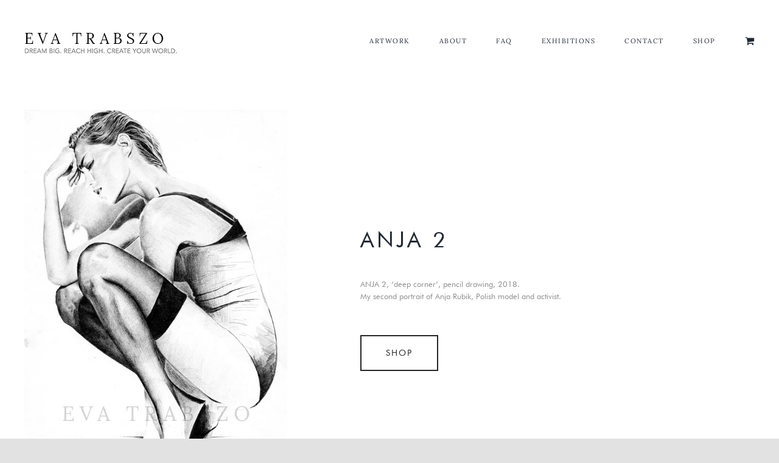

--- FILE ---
content_type: text/html; charset=UTF-8
request_url: https://evatrabszo.com/portfolio-items/anja-2/?portfolioCats=3
body_size: 20337
content:

<!DOCTYPE html>
<html class="avada-html-layout-wide avada-html-header-position-top" lang="en-GB" prefix="og: http://ogp.me/ns# fb: http://ogp.me/ns/fb#">
<head>
	<meta http-equiv="X-UA-Compatible" content="IE=edge" />
	<meta http-equiv="Content-Type" content="text/html; charset=utf-8"/>
	<meta name="viewport" content="width=device-width, initial-scale=1" />
	<title>Anja 2 &#8211; Eva Trabszo</title>
<meta name='robots' content='max-image-preview:large' />

<!-- Google Tag Manager for WordPress by gtm4wp.com -->
<script data-cfasync="false" data-pagespeed-no-defer>
	var gtm4wp_datalayer_name = "dataLayer";
	var dataLayer = dataLayer || [];
</script>
<!-- End Google Tag Manager for WordPress by gtm4wp.com --><link rel="alternate" type="application/rss+xml" title="Eva Trabszo &raquo; Feed" href="https://evatrabszo.com/feed/" />
<link rel="alternate" type="application/rss+xml" title="Eva Trabszo &raquo; Comments Feed" href="https://evatrabszo.com/comments/feed/" />
					<link rel="shortcut icon" href="https://evatrabszo.com/wp-content/uploads/2020/08/evafavi.png" type="image/x-icon" />
		
		
		
				<link rel="alternate" type="application/rss+xml" title="Eva Trabszo &raquo; Anja 2 Comments Feed" href="https://evatrabszo.com/portfolio-items/anja-2/feed/" />
<link rel="alternate" title="oEmbed (JSON)" type="application/json+oembed" href="https://evatrabszo.com/wp-json/oembed/1.0/embed?url=https%3A%2F%2Fevatrabszo.com%2Fportfolio-items%2Fanja-2%2F" />
<link rel="alternate" title="oEmbed (XML)" type="text/xml+oembed" href="https://evatrabszo.com/wp-json/oembed/1.0/embed?url=https%3A%2F%2Fevatrabszo.com%2Fportfolio-items%2Fanja-2%2F&#038;format=xml" />

		<meta property="og:title" content="Anja 2"/>
		<meta property="og:type" content="article"/>
		<meta property="og:url" content="https://evatrabszo.com/portfolio-items/anja-2/"/>
		<meta property="og:site_name" content="Eva Trabszo"/>
		<meta property="og:description" content="ANJA 2  
ANJA 2, &#039;deep corner&#039;, pencil drawing, 2018.
My second portrait of Anja Rubik, Polish model and activist.  Shop    
Gallery                      
Related products"/>

									<meta property="og:image" content="https://evatrabszo.com/wp-content/uploads/2020/05/Anja2.jpg"/>
							<style id='wp-img-auto-sizes-contain-inline-css' type='text/css'>
img:is([sizes=auto i],[sizes^="auto," i]){contain-intrinsic-size:3000px 1500px}
/*# sourceURL=wp-img-auto-sizes-contain-inline-css */
</style>
<style id='wp-block-library-inline-css' type='text/css'>
:root{--wp-block-synced-color:#7a00df;--wp-block-synced-color--rgb:122,0,223;--wp-bound-block-color:var(--wp-block-synced-color);--wp-editor-canvas-background:#ddd;--wp-admin-theme-color:#007cba;--wp-admin-theme-color--rgb:0,124,186;--wp-admin-theme-color-darker-10:#006ba1;--wp-admin-theme-color-darker-10--rgb:0,107,160.5;--wp-admin-theme-color-darker-20:#005a87;--wp-admin-theme-color-darker-20--rgb:0,90,135;--wp-admin-border-width-focus:2px}@media (min-resolution:192dpi){:root{--wp-admin-border-width-focus:1.5px}}.wp-element-button{cursor:pointer}:root .has-very-light-gray-background-color{background-color:#eee}:root .has-very-dark-gray-background-color{background-color:#313131}:root .has-very-light-gray-color{color:#eee}:root .has-very-dark-gray-color{color:#313131}:root .has-vivid-green-cyan-to-vivid-cyan-blue-gradient-background{background:linear-gradient(135deg,#00d084,#0693e3)}:root .has-purple-crush-gradient-background{background:linear-gradient(135deg,#34e2e4,#4721fb 50%,#ab1dfe)}:root .has-hazy-dawn-gradient-background{background:linear-gradient(135deg,#faaca8,#dad0ec)}:root .has-subdued-olive-gradient-background{background:linear-gradient(135deg,#fafae1,#67a671)}:root .has-atomic-cream-gradient-background{background:linear-gradient(135deg,#fdd79a,#004a59)}:root .has-nightshade-gradient-background{background:linear-gradient(135deg,#330968,#31cdcf)}:root .has-midnight-gradient-background{background:linear-gradient(135deg,#020381,#2874fc)}:root{--wp--preset--font-size--normal:16px;--wp--preset--font-size--huge:42px}.has-regular-font-size{font-size:1em}.has-larger-font-size{font-size:2.625em}.has-normal-font-size{font-size:var(--wp--preset--font-size--normal)}.has-huge-font-size{font-size:var(--wp--preset--font-size--huge)}.has-text-align-center{text-align:center}.has-text-align-left{text-align:left}.has-text-align-right{text-align:right}.has-fit-text{white-space:nowrap!important}#end-resizable-editor-section{display:none}.aligncenter{clear:both}.items-justified-left{justify-content:flex-start}.items-justified-center{justify-content:center}.items-justified-right{justify-content:flex-end}.items-justified-space-between{justify-content:space-between}.screen-reader-text{border:0;clip-path:inset(50%);height:1px;margin:-1px;overflow:hidden;padding:0;position:absolute;width:1px;word-wrap:normal!important}.screen-reader-text:focus{background-color:#ddd;clip-path:none;color:#444;display:block;font-size:1em;height:auto;left:5px;line-height:normal;padding:15px 23px 14px;text-decoration:none;top:5px;width:auto;z-index:100000}html :where(.has-border-color){border-style:solid}html :where([style*=border-top-color]){border-top-style:solid}html :where([style*=border-right-color]){border-right-style:solid}html :where([style*=border-bottom-color]){border-bottom-style:solid}html :where([style*=border-left-color]){border-left-style:solid}html :where([style*=border-width]){border-style:solid}html :where([style*=border-top-width]){border-top-style:solid}html :where([style*=border-right-width]){border-right-style:solid}html :where([style*=border-bottom-width]){border-bottom-style:solid}html :where([style*=border-left-width]){border-left-style:solid}html :where(img[class*=wp-image-]){height:auto;max-width:100%}:where(figure){margin:0 0 1em}html :where(.is-position-sticky){--wp-admin--admin-bar--position-offset:var(--wp-admin--admin-bar--height,0px)}@media screen and (max-width:600px){html :where(.is-position-sticky){--wp-admin--admin-bar--position-offset:0px}}

/*# sourceURL=wp-block-library-inline-css */
</style><style id='global-styles-inline-css' type='text/css'>
:root{--wp--preset--aspect-ratio--square: 1;--wp--preset--aspect-ratio--4-3: 4/3;--wp--preset--aspect-ratio--3-4: 3/4;--wp--preset--aspect-ratio--3-2: 3/2;--wp--preset--aspect-ratio--2-3: 2/3;--wp--preset--aspect-ratio--16-9: 16/9;--wp--preset--aspect-ratio--9-16: 9/16;--wp--preset--color--black: #000000;--wp--preset--color--cyan-bluish-gray: #abb8c3;--wp--preset--color--white: #ffffff;--wp--preset--color--pale-pink: #f78da7;--wp--preset--color--vivid-red: #cf2e2e;--wp--preset--color--luminous-vivid-orange: #ff6900;--wp--preset--color--luminous-vivid-amber: #fcb900;--wp--preset--color--light-green-cyan: #7bdcb5;--wp--preset--color--vivid-green-cyan: #00d084;--wp--preset--color--pale-cyan-blue: #8ed1fc;--wp--preset--color--vivid-cyan-blue: #0693e3;--wp--preset--color--vivid-purple: #9b51e0;--wp--preset--color--awb-color-1: rgba(255,255,255,1);--wp--preset--color--awb-color-2: rgba(249,249,251,1);--wp--preset--color--awb-color-3: rgba(242,243,245,1);--wp--preset--color--awb-color-4: rgba(226,226,226,1);--wp--preset--color--awb-color-5: rgba(74,78,87,1);--wp--preset--color--awb-color-6: rgba(43,43,43,1);--wp--preset--color--awb-color-7: rgba(33,41,52,1);--wp--preset--color--awb-color-8: rgba(30,30,30,1);--wp--preset--color--awb-color-custom-10: rgba(101,188,123,1);--wp--preset--color--awb-color-custom-11: rgba(51,51,51,1);--wp--preset--color--awb-color-custom-12: rgba(0,0,0,1);--wp--preset--color--awb-color-custom-13: rgba(242,243,245,0.7);--wp--preset--color--awb-color-custom-14: rgba(38,48,62,1);--wp--preset--color--awb-color-custom-15: rgba(255,255,255,0.8);--wp--preset--color--awb-color-custom-16: rgba(142,142,142,1);--wp--preset--color--awb-color-custom-17: rgba(242,243,245,0.8);--wp--preset--color--awb-color-custom-18: rgba(158,160,164,1);--wp--preset--gradient--vivid-cyan-blue-to-vivid-purple: linear-gradient(135deg,rgb(6,147,227) 0%,rgb(155,81,224) 100%);--wp--preset--gradient--light-green-cyan-to-vivid-green-cyan: linear-gradient(135deg,rgb(122,220,180) 0%,rgb(0,208,130) 100%);--wp--preset--gradient--luminous-vivid-amber-to-luminous-vivid-orange: linear-gradient(135deg,rgb(252,185,0) 0%,rgb(255,105,0) 100%);--wp--preset--gradient--luminous-vivid-orange-to-vivid-red: linear-gradient(135deg,rgb(255,105,0) 0%,rgb(207,46,46) 100%);--wp--preset--gradient--very-light-gray-to-cyan-bluish-gray: linear-gradient(135deg,rgb(238,238,238) 0%,rgb(169,184,195) 100%);--wp--preset--gradient--cool-to-warm-spectrum: linear-gradient(135deg,rgb(74,234,220) 0%,rgb(151,120,209) 20%,rgb(207,42,186) 40%,rgb(238,44,130) 60%,rgb(251,105,98) 80%,rgb(254,248,76) 100%);--wp--preset--gradient--blush-light-purple: linear-gradient(135deg,rgb(255,206,236) 0%,rgb(152,150,240) 100%);--wp--preset--gradient--blush-bordeaux: linear-gradient(135deg,rgb(254,205,165) 0%,rgb(254,45,45) 50%,rgb(107,0,62) 100%);--wp--preset--gradient--luminous-dusk: linear-gradient(135deg,rgb(255,203,112) 0%,rgb(199,81,192) 50%,rgb(65,88,208) 100%);--wp--preset--gradient--pale-ocean: linear-gradient(135deg,rgb(255,245,203) 0%,rgb(182,227,212) 50%,rgb(51,167,181) 100%);--wp--preset--gradient--electric-grass: linear-gradient(135deg,rgb(202,248,128) 0%,rgb(113,206,126) 100%);--wp--preset--gradient--midnight: linear-gradient(135deg,rgb(2,3,129) 0%,rgb(40,116,252) 100%);--wp--preset--font-size--small: 9.75px;--wp--preset--font-size--medium: 20px;--wp--preset--font-size--large: 19.5px;--wp--preset--font-size--x-large: 42px;--wp--preset--font-size--normal: 13px;--wp--preset--font-size--xlarge: 26px;--wp--preset--font-size--huge: 39px;--wp--preset--spacing--20: 0.44rem;--wp--preset--spacing--30: 0.67rem;--wp--preset--spacing--40: 1rem;--wp--preset--spacing--50: 1.5rem;--wp--preset--spacing--60: 2.25rem;--wp--preset--spacing--70: 3.38rem;--wp--preset--spacing--80: 5.06rem;--wp--preset--shadow--natural: 6px 6px 9px rgba(0, 0, 0, 0.2);--wp--preset--shadow--deep: 12px 12px 50px rgba(0, 0, 0, 0.4);--wp--preset--shadow--sharp: 6px 6px 0px rgba(0, 0, 0, 0.2);--wp--preset--shadow--outlined: 6px 6px 0px -3px rgb(255, 255, 255), 6px 6px rgb(0, 0, 0);--wp--preset--shadow--crisp: 6px 6px 0px rgb(0, 0, 0);}:where(.is-layout-flex){gap: 0.5em;}:where(.is-layout-grid){gap: 0.5em;}body .is-layout-flex{display: flex;}.is-layout-flex{flex-wrap: wrap;align-items: center;}.is-layout-flex > :is(*, div){margin: 0;}body .is-layout-grid{display: grid;}.is-layout-grid > :is(*, div){margin: 0;}:where(.wp-block-columns.is-layout-flex){gap: 2em;}:where(.wp-block-columns.is-layout-grid){gap: 2em;}:where(.wp-block-post-template.is-layout-flex){gap: 1.25em;}:where(.wp-block-post-template.is-layout-grid){gap: 1.25em;}.has-black-color{color: var(--wp--preset--color--black) !important;}.has-cyan-bluish-gray-color{color: var(--wp--preset--color--cyan-bluish-gray) !important;}.has-white-color{color: var(--wp--preset--color--white) !important;}.has-pale-pink-color{color: var(--wp--preset--color--pale-pink) !important;}.has-vivid-red-color{color: var(--wp--preset--color--vivid-red) !important;}.has-luminous-vivid-orange-color{color: var(--wp--preset--color--luminous-vivid-orange) !important;}.has-luminous-vivid-amber-color{color: var(--wp--preset--color--luminous-vivid-amber) !important;}.has-light-green-cyan-color{color: var(--wp--preset--color--light-green-cyan) !important;}.has-vivid-green-cyan-color{color: var(--wp--preset--color--vivid-green-cyan) !important;}.has-pale-cyan-blue-color{color: var(--wp--preset--color--pale-cyan-blue) !important;}.has-vivid-cyan-blue-color{color: var(--wp--preset--color--vivid-cyan-blue) !important;}.has-vivid-purple-color{color: var(--wp--preset--color--vivid-purple) !important;}.has-black-background-color{background-color: var(--wp--preset--color--black) !important;}.has-cyan-bluish-gray-background-color{background-color: var(--wp--preset--color--cyan-bluish-gray) !important;}.has-white-background-color{background-color: var(--wp--preset--color--white) !important;}.has-pale-pink-background-color{background-color: var(--wp--preset--color--pale-pink) !important;}.has-vivid-red-background-color{background-color: var(--wp--preset--color--vivid-red) !important;}.has-luminous-vivid-orange-background-color{background-color: var(--wp--preset--color--luminous-vivid-orange) !important;}.has-luminous-vivid-amber-background-color{background-color: var(--wp--preset--color--luminous-vivid-amber) !important;}.has-light-green-cyan-background-color{background-color: var(--wp--preset--color--light-green-cyan) !important;}.has-vivid-green-cyan-background-color{background-color: var(--wp--preset--color--vivid-green-cyan) !important;}.has-pale-cyan-blue-background-color{background-color: var(--wp--preset--color--pale-cyan-blue) !important;}.has-vivid-cyan-blue-background-color{background-color: var(--wp--preset--color--vivid-cyan-blue) !important;}.has-vivid-purple-background-color{background-color: var(--wp--preset--color--vivid-purple) !important;}.has-black-border-color{border-color: var(--wp--preset--color--black) !important;}.has-cyan-bluish-gray-border-color{border-color: var(--wp--preset--color--cyan-bluish-gray) !important;}.has-white-border-color{border-color: var(--wp--preset--color--white) !important;}.has-pale-pink-border-color{border-color: var(--wp--preset--color--pale-pink) !important;}.has-vivid-red-border-color{border-color: var(--wp--preset--color--vivid-red) !important;}.has-luminous-vivid-orange-border-color{border-color: var(--wp--preset--color--luminous-vivid-orange) !important;}.has-luminous-vivid-amber-border-color{border-color: var(--wp--preset--color--luminous-vivid-amber) !important;}.has-light-green-cyan-border-color{border-color: var(--wp--preset--color--light-green-cyan) !important;}.has-vivid-green-cyan-border-color{border-color: var(--wp--preset--color--vivid-green-cyan) !important;}.has-pale-cyan-blue-border-color{border-color: var(--wp--preset--color--pale-cyan-blue) !important;}.has-vivid-cyan-blue-border-color{border-color: var(--wp--preset--color--vivid-cyan-blue) !important;}.has-vivid-purple-border-color{border-color: var(--wp--preset--color--vivid-purple) !important;}.has-vivid-cyan-blue-to-vivid-purple-gradient-background{background: var(--wp--preset--gradient--vivid-cyan-blue-to-vivid-purple) !important;}.has-light-green-cyan-to-vivid-green-cyan-gradient-background{background: var(--wp--preset--gradient--light-green-cyan-to-vivid-green-cyan) !important;}.has-luminous-vivid-amber-to-luminous-vivid-orange-gradient-background{background: var(--wp--preset--gradient--luminous-vivid-amber-to-luminous-vivid-orange) !important;}.has-luminous-vivid-orange-to-vivid-red-gradient-background{background: var(--wp--preset--gradient--luminous-vivid-orange-to-vivid-red) !important;}.has-very-light-gray-to-cyan-bluish-gray-gradient-background{background: var(--wp--preset--gradient--very-light-gray-to-cyan-bluish-gray) !important;}.has-cool-to-warm-spectrum-gradient-background{background: var(--wp--preset--gradient--cool-to-warm-spectrum) !important;}.has-blush-light-purple-gradient-background{background: var(--wp--preset--gradient--blush-light-purple) !important;}.has-blush-bordeaux-gradient-background{background: var(--wp--preset--gradient--blush-bordeaux) !important;}.has-luminous-dusk-gradient-background{background: var(--wp--preset--gradient--luminous-dusk) !important;}.has-pale-ocean-gradient-background{background: var(--wp--preset--gradient--pale-ocean) !important;}.has-electric-grass-gradient-background{background: var(--wp--preset--gradient--electric-grass) !important;}.has-midnight-gradient-background{background: var(--wp--preset--gradient--midnight) !important;}.has-small-font-size{font-size: var(--wp--preset--font-size--small) !important;}.has-medium-font-size{font-size: var(--wp--preset--font-size--medium) !important;}.has-large-font-size{font-size: var(--wp--preset--font-size--large) !important;}.has-x-large-font-size{font-size: var(--wp--preset--font-size--x-large) !important;}
/*# sourceURL=global-styles-inline-css */
</style>

<style id='classic-theme-styles-inline-css' type='text/css'>
/*! This file is auto-generated */
.wp-block-button__link{color:#fff;background-color:#32373c;border-radius:9999px;box-shadow:none;text-decoration:none;padding:calc(.667em + 2px) calc(1.333em + 2px);font-size:1.125em}.wp-block-file__button{background:#32373c;color:#fff;text-decoration:none}
/*# sourceURL=/wp-includes/css/classic-themes.min.css */
</style>
<style id='woocommerce-inline-inline-css' type='text/css'>
.woocommerce form .form-row .required { visibility: visible; }
/*# sourceURL=woocommerce-inline-inline-css */
</style>
<link rel='stylesheet' id='woo-variation-swatches-css' href='https://evatrabszo.com/wp-content/plugins/woo-variation-swatches/assets/css/frontend.min.css?ver=1762918966' type='text/css' media='all' />
<style id='woo-variation-swatches-inline-css' type='text/css'>
:root {
--wvs-tick:url("data:image/svg+xml;utf8,%3Csvg filter='drop-shadow(0px 0px 2px rgb(0 0 0 / .8))' xmlns='http://www.w3.org/2000/svg'  viewBox='0 0 30 30'%3E%3Cpath fill='none' stroke='%23ffffff' stroke-linecap='round' stroke-linejoin='round' stroke-width='4' d='M4 16L11 23 27 7'/%3E%3C/svg%3E");

--wvs-cross:url("data:image/svg+xml;utf8,%3Csvg filter='drop-shadow(0px 0px 5px rgb(255 255 255 / .6))' xmlns='http://www.w3.org/2000/svg' width='72px' height='72px' viewBox='0 0 24 24'%3E%3Cpath fill='none' stroke='%23ff0000' stroke-linecap='round' stroke-width='0.6' d='M5 5L19 19M19 5L5 19'/%3E%3C/svg%3E");
--wvs-single-product-item-width:30px;
--wvs-single-product-item-height:30px;
--wvs-single-product-item-font-size:16px}
/*# sourceURL=woo-variation-swatches-inline-css */
</style>
<link rel='stylesheet' id='avada-parent-stylesheet-css' href='https://evatrabszo.com/wp-content/themes/Avada/style.css?ver=6.9' type='text/css' media='all' />
<link rel='stylesheet' id='fusion-dynamic-css-css' href='https://evatrabszo.com/wp-content/uploads/fusion-styles/3ab53806b5c27f1dce05c645ff33996d.min.css?ver=3.11.2' type='text/css' media='all' />
<script type="text/template" id="tmpl-variation-template">
	<div class="woocommerce-variation-description">{{{ data.variation.variation_description }}}</div>
	<div class="woocommerce-variation-price">{{{ data.variation.price_html }}}</div>
	<div class="woocommerce-variation-availability">{{{ data.variation.availability_html }}}</div>
</script>
<script type="text/template" id="tmpl-unavailable-variation-template">
	<p role="alert">Sorry, this product is unavailable. Please choose a different combination.</p>
</script>
<script type="text/javascript" src="https://evatrabszo.com/wp-includes/js/jquery/jquery.min.js?ver=3.7.1" id="jquery-core-js"></script>
<script type="text/javascript" src="https://evatrabszo.com/wp-includes/js/jquery/jquery-migrate.min.js?ver=3.4.1" id="jquery-migrate-js"></script>
<script type="text/javascript" src="https://evatrabszo.com/wp-content/plugins/woocommerce/assets/js/jquery-blockui/jquery.blockUI.min.js?ver=2.7.0-wc.10.4.3" id="wc-jquery-blockui-js" data-wp-strategy="defer"></script>
<script type="text/javascript" id="wc-add-to-cart-js-extra">
/* <![CDATA[ */
var wc_add_to_cart_params = {"ajax_url":"/wp-admin/admin-ajax.php","wc_ajax_url":"/?wc-ajax=%%endpoint%%","i18n_view_cart":"View basket","cart_url":"https://evatrabszo.com/cart/","is_cart":"","cart_redirect_after_add":"no"};
//# sourceURL=wc-add-to-cart-js-extra
/* ]]> */
</script>
<script type="text/javascript" src="https://evatrabszo.com/wp-content/plugins/woocommerce/assets/js/frontend/add-to-cart.min.js?ver=10.4.3" id="wc-add-to-cart-js" defer="defer" data-wp-strategy="defer"></script>
<script type="text/javascript" src="https://evatrabszo.com/wp-content/plugins/woocommerce/assets/js/js-cookie/js.cookie.min.js?ver=2.1.4-wc.10.4.3" id="wc-js-cookie-js" defer="defer" data-wp-strategy="defer"></script>
<script type="text/javascript" id="woocommerce-js-extra">
/* <![CDATA[ */
var woocommerce_params = {"ajax_url":"/wp-admin/admin-ajax.php","wc_ajax_url":"/?wc-ajax=%%endpoint%%","i18n_password_show":"Show password","i18n_password_hide":"Hide password"};
//# sourceURL=woocommerce-js-extra
/* ]]> */
</script>
<script type="text/javascript" src="https://evatrabszo.com/wp-content/plugins/woocommerce/assets/js/frontend/woocommerce.min.js?ver=10.4.3" id="woocommerce-js" defer="defer" data-wp-strategy="defer"></script>
<script type="text/javascript" id="kk-script-js-extra">
/* <![CDATA[ */
var fetchCartItems = {"ajax_url":"https://evatrabszo.com/wp-admin/admin-ajax.php","action":"kk_wc_fetchcartitems","nonce":"58602eec73","currency":"GBP"};
//# sourceURL=kk-script-js-extra
/* ]]> */
</script>
<script type="text/javascript" src="https://evatrabszo.com/wp-content/plugins/kliken-marketing-for-google/assets/kk-script.js?ver=6.9" id="kk-script-js"></script>
<script type="text/javascript" src="https://evatrabszo.com/wp-includes/js/underscore.min.js?ver=1.13.7" id="underscore-js"></script>
<script type="text/javascript" id="wp-util-js-extra">
/* <![CDATA[ */
var _wpUtilSettings = {"ajax":{"url":"/wp-admin/admin-ajax.php"}};
//# sourceURL=wp-util-js-extra
/* ]]> */
</script>
<script type="text/javascript" src="https://evatrabszo.com/wp-includes/js/wp-util.min.js?ver=6.9" id="wp-util-js"></script>
<script type="text/javascript" id="WCPAY_ASSETS-js-extra">
/* <![CDATA[ */
var wcpayAssets = {"url":"https://evatrabszo.com/wp-content/plugins/woocommerce-payments/dist/"};
//# sourceURL=WCPAY_ASSETS-js-extra
/* ]]> */
</script>
<script type="text/javascript" id="wc-add-to-cart-variation-js-extra">
/* <![CDATA[ */
var wc_add_to_cart_variation_params = {"wc_ajax_url":"/?wc-ajax=%%endpoint%%","i18n_no_matching_variations_text":"Sorry, no products matched your selection. Please choose a different combination.","i18n_make_a_selection_text":"Please select some product options before adding this product to your basket.","i18n_unavailable_text":"Sorry, this product is unavailable. Please choose a different combination.","i18n_reset_alert_text":"Your selection has been reset. Please select some product options before adding this product to your cart."};
//# sourceURL=wc-add-to-cart-variation-js-extra
/* ]]> */
</script>
<script type="text/javascript" src="https://evatrabszo.com/wp-content/plugins/woocommerce/assets/js/frontend/add-to-cart-variation.min.js?ver=10.4.3" id="wc-add-to-cart-variation-js" defer="defer" data-wp-strategy="defer"></script>
<link rel="https://api.w.org/" href="https://evatrabszo.com/wp-json/" /><link rel="alternate" title="JSON" type="application/json" href="https://evatrabszo.com/wp-json/wp/v2/avada_portfolio/64" /><link rel="EditURI" type="application/rsd+xml" title="RSD" href="https://evatrabszo.com/xmlrpc.php?rsd" />
<meta name="generator" content="WordPress 6.9" />
<meta name="generator" content="WooCommerce 10.4.3" />
<link rel="canonical" href="https://evatrabszo.com/portfolio-items/anja-2/" />
<link rel='shortlink' href='https://evatrabszo.com/?p=64' />
		<script type="text/javascript">
			//<![CDATA[
			var show_msg = '1';
			if (show_msg !== '0') {
				var options = {view_src: "View Source is disabled!", inspect_elem: "Inspect Element is disabled!", right_click: "Right click is disabled!", copy_cut_paste_content: "Cut/Copy/Paste is disabled!", image_drop: "Image Drag-n-Drop is disabled!" }
			} else {
				var options = '';
			}

         	function nocontextmenu(e) { return false; }
         	document.oncontextmenu = nocontextmenu;
         	document.ondragstart = function() { return false;}

			document.onmousedown = function (event) {
				event = (event || window.event);
				if (event.keyCode === 123) {
					if (show_msg !== '0') {show_toast('inspect_elem');}
					return false;
				}
			}
			document.onkeydown = function (event) {
				event = (event || window.event);
				//alert(event.keyCode);   return false;
				if (event.keyCode === 123 ||
						event.ctrlKey && event.shiftKey && event.keyCode === 73 ||
						event.ctrlKey && event.shiftKey && event.keyCode === 75) {
					if (show_msg !== '0') {show_toast('inspect_elem');}
					return false;
				}
				if (event.ctrlKey && event.keyCode === 85) {
					if (show_msg !== '0') {show_toast('view_src');}
					return false;
				}
			}
			function addMultiEventListener(element, eventNames, listener) {
				var events = eventNames.split(' ');
				for (var i = 0, iLen = events.length; i < iLen; i++) {
					element.addEventListener(events[i], function (e) {
						e.preventDefault();
						if (show_msg !== '0') {
							show_toast(listener);
						}
					});
				}
			}
			addMultiEventListener(document, 'contextmenu', 'right_click');
			addMultiEventListener(document, 'cut copy paste print', 'copy_cut_paste_content');
			addMultiEventListener(document, 'drag drop', 'image_drop');
			function show_toast(text) {
				var x = document.getElementById("amm_drcfw_toast_msg");
				x.innerHTML = eval('options.' + text);
				x.className = "show";
				setTimeout(function () {
					x.className = x.className.replace("show", "")
				}, 3000);
			}
		//]]>
		</script>
		<style type="text/css">body * :not(input):not(textarea){user-select:none !important; -webkit-touch-callout: none !important;  -webkit-user-select: none !important; -moz-user-select:none !important; -khtml-user-select:none !important; -ms-user-select: none !important;}#amm_drcfw_toast_msg{visibility:hidden;min-width:250px;margin-left:-125px;background-color:#333;color:#fff;text-align:center;border-radius:2px;padding:16px;position:fixed;z-index:999;left:50%;bottom:30px;font-size:17px}#amm_drcfw_toast_msg.show{visibility:visible;-webkit-animation:fadein .5s,fadeout .5s 2.5s;animation:fadein .5s,fadeout .5s 2.5s}@-webkit-keyframes fadein{from{bottom:0;opacity:0}to{bottom:30px;opacity:1}}@keyframes fadein{from{bottom:0;opacity:0}to{bottom:30px;opacity:1}}@-webkit-keyframes fadeout{from{bottom:30px;opacity:1}to{bottom:0;opacity:0}}@keyframes fadeout{from{bottom:30px;opacity:1}to{bottom:0;opacity:0}}</style>
		
<!-- Google Tag Manager for WordPress by gtm4wp.com -->
<!-- GTM Container placement set to automatic -->
<script data-cfasync="false" data-pagespeed-no-defer type="text/javascript">
	var dataLayer_content = {"pagePostType":"avada_portfolio","pagePostType2":"single-avada_portfolio","pagePostAuthor":"Eva Trabszo"};
	dataLayer.push( dataLayer_content );
</script>
<script data-cfasync="false" data-pagespeed-no-defer type="text/javascript">
(function(w,d,s,l,i){w[l]=w[l]||[];w[l].push({'gtm.start':
new Date().getTime(),event:'gtm.js'});var f=d.getElementsByTagName(s)[0],
j=d.createElement(s),dl=l!='dataLayer'?'&l='+l:'';j.async=true;j.src=
'//www.googletagmanager.com/gtm.js?id='+i+dl;f.parentNode.insertBefore(j,f);
})(window,document,'script','dataLayer','GTM-W9NKGBM');
</script>
<!-- End Google Tag Manager for WordPress by gtm4wp.com --><style type="text/css" id="css-fb-visibility">@media screen and (max-width: 640px){.fusion-no-small-visibility{display:none !important;}body .sm-text-align-center{text-align:center !important;}body .sm-text-align-left{text-align:left !important;}body .sm-text-align-right{text-align:right !important;}body .sm-flex-align-center{justify-content:center !important;}body .sm-flex-align-flex-start{justify-content:flex-start !important;}body .sm-flex-align-flex-end{justify-content:flex-end !important;}body .sm-mx-auto{margin-left:auto !important;margin-right:auto !important;}body .sm-ml-auto{margin-left:auto !important;}body .sm-mr-auto{margin-right:auto !important;}body .fusion-absolute-position-small{position:absolute;top:auto;width:100%;}.awb-sticky.awb-sticky-small{ position: sticky; top: var(--awb-sticky-offset,0); }}@media screen and (min-width: 641px) and (max-width: 1024px){.fusion-no-medium-visibility{display:none !important;}body .md-text-align-center{text-align:center !important;}body .md-text-align-left{text-align:left !important;}body .md-text-align-right{text-align:right !important;}body .md-flex-align-center{justify-content:center !important;}body .md-flex-align-flex-start{justify-content:flex-start !important;}body .md-flex-align-flex-end{justify-content:flex-end !important;}body .md-mx-auto{margin-left:auto !important;margin-right:auto !important;}body .md-ml-auto{margin-left:auto !important;}body .md-mr-auto{margin-right:auto !important;}body .fusion-absolute-position-medium{position:absolute;top:auto;width:100%;}.awb-sticky.awb-sticky-medium{ position: sticky; top: var(--awb-sticky-offset,0); }}@media screen and (min-width: 1025px){.fusion-no-large-visibility{display:none !important;}body .lg-text-align-center{text-align:center !important;}body .lg-text-align-left{text-align:left !important;}body .lg-text-align-right{text-align:right !important;}body .lg-flex-align-center{justify-content:center !important;}body .lg-flex-align-flex-start{justify-content:flex-start !important;}body .lg-flex-align-flex-end{justify-content:flex-end !important;}body .lg-mx-auto{margin-left:auto !important;margin-right:auto !important;}body .lg-ml-auto{margin-left:auto !important;}body .lg-mr-auto{margin-right:auto !important;}body .fusion-absolute-position-large{position:absolute;top:auto;width:100%;}.awb-sticky.awb-sticky-large{ position: sticky; top: var(--awb-sticky-offset,0); }}</style>	<noscript><style>.woocommerce-product-gallery{ opacity: 1 !important; }</style></noscript>
	<style type="text/css">.recentcomments a{display:inline !important;padding:0 !important;margin:0 !important;}</style><meta name="generator" content="Powered by Slider Revolution 6.5.31 - responsive, Mobile-Friendly Slider Plugin for WordPress with comfortable drag and drop interface." />
<script>function setREVStartSize(e){
			//window.requestAnimationFrame(function() {
				window.RSIW = window.RSIW===undefined ? window.innerWidth : window.RSIW;
				window.RSIH = window.RSIH===undefined ? window.innerHeight : window.RSIH;
				try {
					var pw = document.getElementById(e.c).parentNode.offsetWidth,
						newh;
					pw = pw===0 || isNaN(pw) || (e.l=="fullwidth" || e.layout=="fullwidth") ? window.RSIW : pw;
					e.tabw = e.tabw===undefined ? 0 : parseInt(e.tabw);
					e.thumbw = e.thumbw===undefined ? 0 : parseInt(e.thumbw);
					e.tabh = e.tabh===undefined ? 0 : parseInt(e.tabh);
					e.thumbh = e.thumbh===undefined ? 0 : parseInt(e.thumbh);
					e.tabhide = e.tabhide===undefined ? 0 : parseInt(e.tabhide);
					e.thumbhide = e.thumbhide===undefined ? 0 : parseInt(e.thumbhide);
					e.mh = e.mh===undefined || e.mh=="" || e.mh==="auto" ? 0 : parseInt(e.mh,0);
					if(e.layout==="fullscreen" || e.l==="fullscreen")
						newh = Math.max(e.mh,window.RSIH);
					else{
						e.gw = Array.isArray(e.gw) ? e.gw : [e.gw];
						for (var i in e.rl) if (e.gw[i]===undefined || e.gw[i]===0) e.gw[i] = e.gw[i-1];
						e.gh = e.el===undefined || e.el==="" || (Array.isArray(e.el) && e.el.length==0)? e.gh : e.el;
						e.gh = Array.isArray(e.gh) ? e.gh : [e.gh];
						for (var i in e.rl) if (e.gh[i]===undefined || e.gh[i]===0) e.gh[i] = e.gh[i-1];
											
						var nl = new Array(e.rl.length),
							ix = 0,
							sl;
						e.tabw = e.tabhide>=pw ? 0 : e.tabw;
						e.thumbw = e.thumbhide>=pw ? 0 : e.thumbw;
						e.tabh = e.tabhide>=pw ? 0 : e.tabh;
						e.thumbh = e.thumbhide>=pw ? 0 : e.thumbh;
						for (var i in e.rl) nl[i] = e.rl[i]<window.RSIW ? 0 : e.rl[i];
						sl = nl[0];
						for (var i in nl) if (sl>nl[i] && nl[i]>0) { sl = nl[i]; ix=i;}
						var m = pw>(e.gw[ix]+e.tabw+e.thumbw) ? 1 : (pw-(e.tabw+e.thumbw)) / (e.gw[ix]);
						newh =  (e.gh[ix] * m) + (e.tabh + e.thumbh);
					}
					var el = document.getElementById(e.c);
					if (el!==null && el) el.style.height = newh+"px";
					el = document.getElementById(e.c+"_wrapper");
					if (el!==null && el) {
						el.style.height = newh+"px";
						el.style.display = "block";
					}
				} catch(e){
					console.log("Failure at Presize of Slider:" + e)
				}
			//});
		  };</script>
		<script type="text/javascript">
			var doc = document.documentElement;
			doc.setAttribute( 'data-useragent', navigator.userAgent );
		</script>
		
	<link rel='stylesheet' id='rs-plugin-settings-css' href='https://evatrabszo.com/wp-content/plugins/revslider/public/assets/css/rs6.css?ver=6.5.31' type='text/css' media='all' />
<style id='rs-plugin-settings-inline-css' type='text/css'>
#rs-demo-id {}
/*# sourceURL=rs-plugin-settings-inline-css */
</style>
</head>

<body class="wp-singular avada_portfolio-template-default single single-avada_portfolio postid-64 single-format-standard wp-theme-Avada wp-child-theme-Avada-Child-Theme theme-Avada woocommerce-no-js woo-variation-swatches wvs-behavior-blur-no-cross wvs-theme-avada-child-theme wvs-tooltip fusion-image-hovers fusion-pagination-sizing fusion-button_type-flat fusion-button_span-no fusion-button_gradient-linear avada-image-rollover-circle-yes avada-image-rollover-yes avada-image-rollover-direction-fade fusion-body ltr no-tablet-sticky-header no-mobile-sticky-header no-mobile-slidingbar no-desktop-totop avada-has-rev-slider-styles fusion-disable-outline fusion-sub-menu-fade mobile-logo-pos-left layout-wide-mode avada-has-boxed-modal-shadow- layout-scroll-offset-full avada-has-zero-margin-offset-top fusion-top-header menu-text-align-center fusion-woo-product-design-classic fusion-woo-shop-page-columns-4 fusion-woo-related-columns-4 fusion-woo-archive-page-columns-4 avada-has-woo-gallery-disabled woo-sale-badge-circle woo-outofstock-badge-top_bar mobile-menu-design-modern fusion-show-pagination-text fusion-header-layout-v1 avada-responsive avada-footer-fx-none avada-menu-highlight-style-bottombar fusion-search-form-clean fusion-main-menu-search-overlay fusion-avatar-circle avada-dropdown-styles avada-blog-layout-large avada-blog-archive-layout-large avada-header-shadow-no avada-menu-icon-position-left avada-has-megamenu-shadow avada-has-breadcrumb-mobile-hidden avada-has-titlebar-hide avada-header-border-color-full-transparent avada-has-pagination-width_height avada-flyout-menu-direction-fade avada-ec-views-v1" data-awb-post-id="64">
	
<!-- GTM Container placement set to automatic -->
<!-- Google Tag Manager (noscript) -->
				<noscript><iframe src="https://www.googletagmanager.com/ns.html?id=GTM-W9NKGBM" height="0" width="0" style="display:none;visibility:hidden" aria-hidden="true"></iframe></noscript>
<!-- End Google Tag Manager (noscript) -->	<a class="skip-link screen-reader-text" href="#content">Skip to content</a>

	<div id="boxed-wrapper">
		
		<div id="wrapper" class="fusion-wrapper">
			<div id="home" style="position:relative;top:-1px;"></div>
							
					
			<header class="fusion-header-wrapper">
				<div class="fusion-header-v1 fusion-logo-alignment fusion-logo-left fusion-sticky-menu-1 fusion-sticky-logo-1 fusion-mobile-logo-1  fusion-mobile-menu-design-modern">
					<div class="fusion-header-sticky-height"></div>
<div class="fusion-header">
	<div class="fusion-row">
					<div class="fusion-logo" data-margin-top="31px" data-margin-bottom="31px" data-margin-left="0px" data-margin-right="0px">
			<a class="fusion-logo-link"  href="https://evatrabszo.com/" >

						<!-- standard logo -->
			<img src="https://evatrabszo.com/wp-content/uploads/2020/06/ewalogoa.png" srcset="https://evatrabszo.com/wp-content/uploads/2020/06/ewalogoa.png 1x, https://evatrabszo.com/wp-content/uploads/2020/06/ewalogoretina1a.png 2x" width="252" height="38" style="max-height:38px;height:auto;" alt="Eva Trabszo Logo" data-retina_logo_url="https://evatrabszo.com/wp-content/uploads/2020/06/ewalogoretina1a.png" class="fusion-standard-logo" />

											<!-- mobile logo -->
				<img src="https://evatrabszo.com/wp-content/uploads/2020/06/ewalogoa.png" srcset="https://evatrabszo.com/wp-content/uploads/2020/06/ewalogoa.png 1x, https://evatrabszo.com/wp-content/uploads/2020/06/ewalogoretina1a.png 2x" width="252" height="38" style="max-height:38px;height:auto;" alt="Eva Trabszo Logo" data-retina_logo_url="https://evatrabszo.com/wp-content/uploads/2020/06/ewalogoretina1a.png" class="fusion-mobile-logo" />
			
											<!-- sticky header logo -->
				<img src="https://evatrabszo.com/wp-content/uploads/2020/06/ewalogoa.png" srcset="https://evatrabszo.com/wp-content/uploads/2020/06/ewalogoa.png 1x, https://evatrabszo.com/wp-content/uploads/2020/06/ewalogoretina1a.png 2x" width="252" height="38" style="max-height:38px;height:auto;" alt="Eva Trabszo Logo" data-retina_logo_url="https://evatrabszo.com/wp-content/uploads/2020/06/ewalogoretina1a.png" class="fusion-sticky-logo" />
					</a>
		</div>		<nav class="fusion-main-menu" aria-label="Main Menu"><div class="fusion-overlay-search">		<form role="search" class="searchform fusion-search-form  fusion-search-form-clean" method="get" action="https://evatrabszo.com/">
			<div class="fusion-search-form-content">

				
				<div class="fusion-search-field search-field">
					<label><span class="screen-reader-text">Search for:</span>
													<input type="search" value="" name="s" class="s" placeholder="Search..." required aria-required="true" aria-label="Search..."/>
											</label>
				</div>
				<div class="fusion-search-button search-button">
					<input type="submit" class="fusion-search-submit searchsubmit" aria-label="Search" value="&#xf002;" />
									</div>

				
			</div>


			
		</form>
		<div class="fusion-search-spacer"></div><a href="#" role="button" aria-label="Close Search" class="fusion-close-search"></a></div><ul id="menu-main-menu" class="fusion-menu"><li  id="menu-item-106"  class="menu-item menu-item-type-post_type menu-item-object-page menu-item-has-children menu-item-106 fusion-dropdown-menu"  data-item-id="106"><a  href="https://evatrabszo.com/drawings/" class="fusion-bottombar-highlight"><span class="menu-text">Artwork</span></a><ul class="sub-menu"><li  id="menu-item-105"  class="menu-item menu-item-type-post_type menu-item-object-page menu-item-105 fusion-dropdown-submenu" ><a  href="https://evatrabszo.com/drawings/" class="fusion-bottombar-highlight"><span>Drawing</span></a></li><li  id="menu-item-786"  class="menu-item menu-item-type-post_type menu-item-object-page menu-item-786 fusion-dropdown-submenu" ><a  href="https://evatrabszo.com/paintings/" class="fusion-bottombar-highlight"><span>Painting</span></a></li><li  id="menu-item-797"  class="menu-item menu-item-type-post_type menu-item-object-page menu-item-797 fusion-dropdown-submenu" ><a  href="https://evatrabszo.com/photography/" class="fusion-bottombar-highlight"><span>Photography</span></a></li><li  id="menu-item-887"  class="menu-item menu-item-type-custom menu-item-object-custom menu-item-has-children menu-item-887 fusion-dropdown-submenu" ><a  href="#" class="fusion-bottombar-highlight"><span>Other</span></a><ul class="sub-menu"><li  id="menu-item-886"  class="menu-item menu-item-type-post_type menu-item-object-page menu-item-886" ><a  href="https://evatrabszo.com/face-painting/" class="fusion-bottombar-highlight"><span>Face Painting</span></a></li><li  id="menu-item-885"  class="menu-item menu-item-type-post_type menu-item-object-page menu-item-885" ><a  href="https://evatrabszo.com/body-painting/" class="fusion-bottombar-highlight"><span>Body Painting</span></a></li><li  id="menu-item-884"  class="menu-item menu-item-type-post_type menu-item-object-page menu-item-884" ><a  href="https://evatrabszo.com/tattoo/" class="fusion-bottombar-highlight"><span>Tattoo</span></a></li></ul></li><li  id="menu-item-795"  class="menu-item menu-item-type-post_type menu-item-object-page menu-item-795 fusion-dropdown-submenu" ><a  href="https://evatrabszo.com/art-in-use/" class="fusion-bottombar-highlight"><span>Art in Use</span></a></li></ul></li><li  id="menu-item-107"  class="menu-item menu-item-type-post_type menu-item-object-page menu-item-107"  data-item-id="107"><a  href="https://evatrabszo.com/about/" class="fusion-bottombar-highlight"><span class="menu-text">About</span></a></li><li  id="menu-item-122"  class="menu-item menu-item-type-post_type menu-item-object-page menu-item-122"  data-item-id="122"><a  href="https://evatrabszo.com/faq/" class="fusion-bottombar-highlight"><span class="menu-text">FAQ</span></a></li><li  id="menu-item-765"  class="menu-item menu-item-type-post_type menu-item-object-page menu-item-765"  data-item-id="765"><a  href="https://evatrabszo.com/exhibitions/" class="fusion-bottombar-highlight"><span class="menu-text">Exhibitions</span></a></li><li  id="menu-item-171"  class="menu-item menu-item-type-post_type menu-item-object-page menu-item-171"  data-item-id="171"><a  href="https://evatrabszo.com/contact/" class="fusion-bottombar-highlight"><span class="menu-text">Contact</span></a></li><li  id="menu-item-847"  class="menu-item menu-item-type-custom menu-item-object-custom menu-item-has-children menu-item-847 fusion-dropdown-menu"  data-item-id="847"><a  href="#" class="fusion-bottombar-highlight"><span class="menu-text">Shop</span></a><ul class="sub-menu"><li  id="menu-item-156"  class="menu-item menu-item-type-post_type menu-item-object-page menu-item-156 fusion-dropdown-submenu" ><a  href="https://evatrabszo.com/drawing-shop/" class="fusion-bottombar-highlight"><span>Drawings</span></a></li><li  id="menu-item-760"  class="menu-item menu-item-type-post_type menu-item-object-page menu-item-760 fusion-dropdown-submenu" ><a  href="https://evatrabszo.com/painting-shop/" class="fusion-bottombar-highlight"><span>Paintings</span></a></li><li  id="menu-item-2464"  class="menu-item menu-item-type-custom menu-item-object-custom menu-item-has-children menu-item-2464 fusion-dropdown-submenu" ><a  href="#" class="fusion-bottombar-highlight"><span>Bags</span></a><ul class="sub-menu"><li  id="menu-item-2462"  class="menu-item menu-item-type-post_type menu-item-object-page menu-item-2462" ><a  href="https://evatrabszo.com/canvas-bag-shop/" class="fusion-bottombar-highlight"><span>Canvas Bags</span></a></li><li  id="menu-item-2463"  class="menu-item menu-item-type-post_type menu-item-object-page menu-item-2463" ><a  href="https://evatrabszo.com/bag-shop/" class="fusion-bottombar-highlight"><span>Cotton Bags</span></a></li></ul></li><li  id="menu-item-784"  class="menu-item menu-item-type-post_type menu-item-object-page menu-item-784 fusion-dropdown-submenu" ><a  href="https://evatrabszo.com/t-shirt-shop/" class="fusion-bottombar-highlight"><span>T-shirts</span></a></li><li  id="menu-item-781"  class="menu-item menu-item-type-post_type menu-item-object-page menu-item-781 fusion-dropdown-submenu" ><a  href="https://evatrabszo.com/limited-shop/" class="fusion-bottombar-highlight"><span>Limited</span></a></li></ul></li><li class="fusion-custom-menu-item fusion-menu-cart fusion-main-menu-cart"><a class="fusion-main-menu-icon" href="https://evatrabszo.com/cart/"><span class="menu-text" aria-label="View Cart"></span></a></li></ul></nav><nav class="fusion-main-menu fusion-sticky-menu" aria-label="Main Menu Sticky"><div class="fusion-overlay-search">		<form role="search" class="searchform fusion-search-form  fusion-search-form-clean" method="get" action="https://evatrabszo.com/">
			<div class="fusion-search-form-content">

				
				<div class="fusion-search-field search-field">
					<label><span class="screen-reader-text">Search for:</span>
													<input type="search" value="" name="s" class="s" placeholder="Search..." required aria-required="true" aria-label="Search..."/>
											</label>
				</div>
				<div class="fusion-search-button search-button">
					<input type="submit" class="fusion-search-submit searchsubmit" aria-label="Search" value="&#xf002;" />
									</div>

				
			</div>


			
		</form>
		<div class="fusion-search-spacer"></div><a href="#" role="button" aria-label="Close Search" class="fusion-close-search"></a></div><ul id="menu-main-menu-1" class="fusion-menu"><li   class="menu-item menu-item-type-post_type menu-item-object-page menu-item-has-children menu-item-106 fusion-dropdown-menu"  data-item-id="106"><a  href="https://evatrabszo.com/drawings/" class="fusion-bottombar-highlight"><span class="menu-text">Artwork</span></a><ul class="sub-menu"><li   class="menu-item menu-item-type-post_type menu-item-object-page menu-item-105 fusion-dropdown-submenu" ><a  href="https://evatrabszo.com/drawings/" class="fusion-bottombar-highlight"><span>Drawing</span></a></li><li   class="menu-item menu-item-type-post_type menu-item-object-page menu-item-786 fusion-dropdown-submenu" ><a  href="https://evatrabszo.com/paintings/" class="fusion-bottombar-highlight"><span>Painting</span></a></li><li   class="menu-item menu-item-type-post_type menu-item-object-page menu-item-797 fusion-dropdown-submenu" ><a  href="https://evatrabszo.com/photography/" class="fusion-bottombar-highlight"><span>Photography</span></a></li><li   class="menu-item menu-item-type-custom menu-item-object-custom menu-item-has-children menu-item-887 fusion-dropdown-submenu" ><a  href="#" class="fusion-bottombar-highlight"><span>Other</span></a><ul class="sub-menu"><li   class="menu-item menu-item-type-post_type menu-item-object-page menu-item-886" ><a  href="https://evatrabszo.com/face-painting/" class="fusion-bottombar-highlight"><span>Face Painting</span></a></li><li   class="menu-item menu-item-type-post_type menu-item-object-page menu-item-885" ><a  href="https://evatrabszo.com/body-painting/" class="fusion-bottombar-highlight"><span>Body Painting</span></a></li><li   class="menu-item menu-item-type-post_type menu-item-object-page menu-item-884" ><a  href="https://evatrabszo.com/tattoo/" class="fusion-bottombar-highlight"><span>Tattoo</span></a></li></ul></li><li   class="menu-item menu-item-type-post_type menu-item-object-page menu-item-795 fusion-dropdown-submenu" ><a  href="https://evatrabszo.com/art-in-use/" class="fusion-bottombar-highlight"><span>Art in Use</span></a></li></ul></li><li   class="menu-item menu-item-type-post_type menu-item-object-page menu-item-107"  data-item-id="107"><a  href="https://evatrabszo.com/about/" class="fusion-bottombar-highlight"><span class="menu-text">About</span></a></li><li   class="menu-item menu-item-type-post_type menu-item-object-page menu-item-122"  data-item-id="122"><a  href="https://evatrabszo.com/faq/" class="fusion-bottombar-highlight"><span class="menu-text">FAQ</span></a></li><li   class="menu-item menu-item-type-post_type menu-item-object-page menu-item-765"  data-item-id="765"><a  href="https://evatrabszo.com/exhibitions/" class="fusion-bottombar-highlight"><span class="menu-text">Exhibitions</span></a></li><li   class="menu-item menu-item-type-post_type menu-item-object-page menu-item-171"  data-item-id="171"><a  href="https://evatrabszo.com/contact/" class="fusion-bottombar-highlight"><span class="menu-text">Contact</span></a></li><li   class="menu-item menu-item-type-custom menu-item-object-custom menu-item-has-children menu-item-847 fusion-dropdown-menu"  data-item-id="847"><a  href="#" class="fusion-bottombar-highlight"><span class="menu-text">Shop</span></a><ul class="sub-menu"><li   class="menu-item menu-item-type-post_type menu-item-object-page menu-item-156 fusion-dropdown-submenu" ><a  href="https://evatrabszo.com/drawing-shop/" class="fusion-bottombar-highlight"><span>Drawings</span></a></li><li   class="menu-item menu-item-type-post_type menu-item-object-page menu-item-760 fusion-dropdown-submenu" ><a  href="https://evatrabszo.com/painting-shop/" class="fusion-bottombar-highlight"><span>Paintings</span></a></li><li   class="menu-item menu-item-type-custom menu-item-object-custom menu-item-has-children menu-item-2464 fusion-dropdown-submenu" ><a  href="#" class="fusion-bottombar-highlight"><span>Bags</span></a><ul class="sub-menu"><li   class="menu-item menu-item-type-post_type menu-item-object-page menu-item-2462" ><a  href="https://evatrabszo.com/canvas-bag-shop/" class="fusion-bottombar-highlight"><span>Canvas Bags</span></a></li><li   class="menu-item menu-item-type-post_type menu-item-object-page menu-item-2463" ><a  href="https://evatrabszo.com/bag-shop/" class="fusion-bottombar-highlight"><span>Cotton Bags</span></a></li></ul></li><li   class="menu-item menu-item-type-post_type menu-item-object-page menu-item-784 fusion-dropdown-submenu" ><a  href="https://evatrabszo.com/t-shirt-shop/" class="fusion-bottombar-highlight"><span>T-shirts</span></a></li><li   class="menu-item menu-item-type-post_type menu-item-object-page menu-item-781 fusion-dropdown-submenu" ><a  href="https://evatrabszo.com/limited-shop/" class="fusion-bottombar-highlight"><span>Limited</span></a></li></ul></li><li class="fusion-custom-menu-item fusion-menu-cart fusion-main-menu-cart"><a class="fusion-main-menu-icon" href="https://evatrabszo.com/cart/"><span class="menu-text" aria-label="View Cart"></span></a></li></ul></nav><div class="fusion-mobile-navigation"><ul id="menu-main-menu-2" class="fusion-mobile-menu"><li   class="menu-item menu-item-type-post_type menu-item-object-page menu-item-has-children menu-item-106 fusion-dropdown-menu"  data-item-id="106"><a  href="https://evatrabszo.com/drawings/" class="fusion-bottombar-highlight"><span class="menu-text">Artwork</span></a><ul class="sub-menu"><li   class="menu-item menu-item-type-post_type menu-item-object-page menu-item-105 fusion-dropdown-submenu" ><a  href="https://evatrabszo.com/drawings/" class="fusion-bottombar-highlight"><span>Drawing</span></a></li><li   class="menu-item menu-item-type-post_type menu-item-object-page menu-item-786 fusion-dropdown-submenu" ><a  href="https://evatrabszo.com/paintings/" class="fusion-bottombar-highlight"><span>Painting</span></a></li><li   class="menu-item menu-item-type-post_type menu-item-object-page menu-item-797 fusion-dropdown-submenu" ><a  href="https://evatrabszo.com/photography/" class="fusion-bottombar-highlight"><span>Photography</span></a></li><li   class="menu-item menu-item-type-custom menu-item-object-custom menu-item-has-children menu-item-887 fusion-dropdown-submenu" ><a  href="#" class="fusion-bottombar-highlight"><span>Other</span></a><ul class="sub-menu"><li   class="menu-item menu-item-type-post_type menu-item-object-page menu-item-886" ><a  href="https://evatrabszo.com/face-painting/" class="fusion-bottombar-highlight"><span>Face Painting</span></a></li><li   class="menu-item menu-item-type-post_type menu-item-object-page menu-item-885" ><a  href="https://evatrabszo.com/body-painting/" class="fusion-bottombar-highlight"><span>Body Painting</span></a></li><li   class="menu-item menu-item-type-post_type menu-item-object-page menu-item-884" ><a  href="https://evatrabszo.com/tattoo/" class="fusion-bottombar-highlight"><span>Tattoo</span></a></li></ul></li><li   class="menu-item menu-item-type-post_type menu-item-object-page menu-item-795 fusion-dropdown-submenu" ><a  href="https://evatrabszo.com/art-in-use/" class="fusion-bottombar-highlight"><span>Art in Use</span></a></li></ul></li><li   class="menu-item menu-item-type-post_type menu-item-object-page menu-item-107"  data-item-id="107"><a  href="https://evatrabszo.com/about/" class="fusion-bottombar-highlight"><span class="menu-text">About</span></a></li><li   class="menu-item menu-item-type-post_type menu-item-object-page menu-item-122"  data-item-id="122"><a  href="https://evatrabszo.com/faq/" class="fusion-bottombar-highlight"><span class="menu-text">FAQ</span></a></li><li   class="menu-item menu-item-type-post_type menu-item-object-page menu-item-765"  data-item-id="765"><a  href="https://evatrabszo.com/exhibitions/" class="fusion-bottombar-highlight"><span class="menu-text">Exhibitions</span></a></li><li   class="menu-item menu-item-type-post_type menu-item-object-page menu-item-171"  data-item-id="171"><a  href="https://evatrabszo.com/contact/" class="fusion-bottombar-highlight"><span class="menu-text">Contact</span></a></li><li   class="menu-item menu-item-type-custom menu-item-object-custom menu-item-has-children menu-item-847 fusion-dropdown-menu"  data-item-id="847"><a  href="#" class="fusion-bottombar-highlight"><span class="menu-text">Shop</span></a><ul class="sub-menu"><li   class="menu-item menu-item-type-post_type menu-item-object-page menu-item-156 fusion-dropdown-submenu" ><a  href="https://evatrabszo.com/drawing-shop/" class="fusion-bottombar-highlight"><span>Drawings</span></a></li><li   class="menu-item menu-item-type-post_type menu-item-object-page menu-item-760 fusion-dropdown-submenu" ><a  href="https://evatrabszo.com/painting-shop/" class="fusion-bottombar-highlight"><span>Paintings</span></a></li><li   class="menu-item menu-item-type-custom menu-item-object-custom menu-item-has-children menu-item-2464 fusion-dropdown-submenu" ><a  href="#" class="fusion-bottombar-highlight"><span>Bags</span></a><ul class="sub-menu"><li   class="menu-item menu-item-type-post_type menu-item-object-page menu-item-2462" ><a  href="https://evatrabszo.com/canvas-bag-shop/" class="fusion-bottombar-highlight"><span>Canvas Bags</span></a></li><li   class="menu-item menu-item-type-post_type menu-item-object-page menu-item-2463" ><a  href="https://evatrabszo.com/bag-shop/" class="fusion-bottombar-highlight"><span>Cotton Bags</span></a></li></ul></li><li   class="menu-item menu-item-type-post_type menu-item-object-page menu-item-784 fusion-dropdown-submenu" ><a  href="https://evatrabszo.com/t-shirt-shop/" class="fusion-bottombar-highlight"><span>T-shirts</span></a></li><li   class="menu-item menu-item-type-post_type menu-item-object-page menu-item-781 fusion-dropdown-submenu" ><a  href="https://evatrabszo.com/limited-shop/" class="fusion-bottombar-highlight"><span>Limited</span></a></li></ul></li></ul></div>	<div class="fusion-mobile-menu-icons">
							<a href="#" class="fusion-icon awb-icon-bars" aria-label="Toggle mobile menu" aria-expanded="false"></a>
		
		
		
					<a href="https://evatrabszo.com/cart/" class="fusion-icon awb-icon-shopping-cart"  aria-label="Toggle mobile cart"></a>
			</div>

<nav class="fusion-mobile-nav-holder fusion-mobile-menu-text-align-left" aria-label="Main Menu Mobile"></nav>

	<nav class="fusion-mobile-nav-holder fusion-mobile-menu-text-align-left fusion-mobile-sticky-nav-holder" aria-label="Main Menu Mobile Sticky"></nav>
					</div>
</div>
				</div>
				<div class="fusion-clearfix"></div>
			</header>
								
							<div id="sliders-container" class="fusion-slider-visibility">
					</div>
				
					
							
			
						<main id="main" class="clearfix ">
				<div class="fusion-row" style="">
<section id="content" class=" portfolio-full" style="width: 100%;">
	
	
					<article id="post-64" class="post-64 avada_portfolio type-avada_portfolio status-publish format-standard has-post-thumbnail hentry portfolio_category-drawing">

				
						<div class="project-content">
				<span class="entry-title rich-snippet-hidden">Anja 2</span><span class="vcard rich-snippet-hidden"><span class="fn"><a href="https://evatrabszo.com/author/eva/" title="Posts by Eva Trabszo" rel="author">Eva Trabszo</a></span></span><span class="updated rich-snippet-hidden">2020-06-24T19:23:37+01:00</span>				<div class="project-description post-content" style=" width:100%;">
										<div class="fusion-fullwidth fullwidth-box fusion-builder-row-1 nonhundred-percent-fullwidth non-hundred-percent-height-scrolling fusion-equal-height-columns" style="--awb-border-radius-top-left:0px;--awb-border-radius-top-right:0px;--awb-border-radius-bottom-right:0px;--awb-border-radius-bottom-left:0px;--awb-flex-wrap:wrap;" ><div class="fusion-builder-row fusion-row"><div class="fusion-layout-column fusion_builder_column fusion-builder-column-0 fusion_builder_column_2_5 2_5 fusion-two-fifth fusion-column-first" style="--awb-bg-size:cover;width:40%;width:calc(40% - ( ( 10% ) * 0.4 ) );margin-right: 10%;"><div class="fusion-column-wrapper fusion-column-has-shadow fusion-flex-column-wrapper-legacy"><div class="fusion-column-content-centered"><div class="fusion-column-content"><div class="fusion-image-element in-legacy-container" style="--awb-caption-title-font-family:var(--h2_typography-font-family);--awb-caption-title-font-weight:var(--h2_typography-font-weight);--awb-caption-title-font-style:var(--h2_typography-font-style);--awb-caption-title-size:var(--h2_typography-font-size);--awb-caption-title-transform:var(--h2_typography-text-transform);--awb-caption-title-line-height:var(--h2_typography-line-height);--awb-caption-title-letter-spacing:var(--h2_typography-letter-spacing);"><span class=" fusion-imageframe imageframe-none imageframe-1 hover-type-none"><img fetchpriority="high" decoding="async" width="595" height="842" title="anja2 a4a" src="https://evatrabszo.com/wp-content/uploads/2020/05/anja2-a4a.jpg" alt class="img-responsive wp-image-388" srcset="https://evatrabszo.com/wp-content/uploads/2020/05/anja2-a4a-200x283.jpg 200w, https://evatrabszo.com/wp-content/uploads/2020/05/anja2-a4a-400x566.jpg 400w, https://evatrabszo.com/wp-content/uploads/2020/05/anja2-a4a.jpg 595w" sizes="(max-width: 800px) 100vw, 595px" /></span></div></div></div><div class="fusion-clearfix"></div></div></div><div class="fusion-layout-column fusion_builder_column fusion-builder-column-1 fusion_builder_column_3_5 3_5 fusion-three-fifth fusion-column-last" style="--awb-bg-size:cover;width:60%;width:calc(60% - ( ( 10% ) * 0.6 ) );"><div class="fusion-column-wrapper fusion-column-has-shadow fusion-flex-column-wrapper-legacy"><div class="fusion-column-content-centered"><div class="fusion-column-content"><div class="fusion-title title fusion-title-1 fusion-sep-none fusion-title-text fusion-title-size-one"><h1 class="fusion-title-heading title-heading-left" style="margin:0;">ANJA 2</h1></div><div class="fusion-sep-clear"></div><div class="fusion-separator fusion-full-width-sep" style="margin-left: auto;margin-right: auto;margin-top:4%;width:100%;"></div><div class="fusion-sep-clear"></div><div class="fusion-text fusion-text-1"><div>ANJA 2, &#8216;deep corner&#8217;, pencil drawing, 2018.</div>
<div>My second portrait of Anja Rubik, Polish model and activist.</div>
</div><div class="fusion-sep-clear"></div><div class="fusion-separator fusion-full-width-sep" style="margin-left: auto;margin-right: auto;margin-top:8%;width:100%;"></div><div class="fusion-sep-clear"></div><div class="fusion-button-wrapper"><a class="fusion-button button-flat button-xlarge button-custom fusion-button-default button-1 fusion-button-default-span fusion-button-default-type" style="--button_accent_color:#262626;--button_border_color:#262626;--button_accent_hover_color:#ffffff;--button_border_hover_color:#1e1e1e;--button_border_width-top:2px;--button_border_width-right:2px;--button_border_width-bottom:2px;--button_border_width-left:2px;--button-border-radius-top-left:0;--button-border-radius-top-right:0;--button-border-radius-bottom-right:0;--button-border-radius-bottom-left:0;--button_gradient_top_color:#ffffff;--button_gradient_bottom_color:#ffffff;--button_gradient_top_color_hover:#262626;--button_gradient_bottom_color_hover:#262626;--button_text_transform:uppercase;" target="_self" href="https://evatrabszo.com/product/anja-2/"><span class="fusion-button-text">Shop</span></a></div></div></div><div class="fusion-clearfix"></div></div></div></div></div><div class="fusion-fullwidth fullwidth-box fusion-builder-row-2 nonhundred-percent-fullwidth non-hundred-percent-height-scrolling" style="--awb-border-radius-top-left:0px;--awb-border-radius-top-right:0px;--awb-border-radius-bottom-right:0px;--awb-border-radius-bottom-left:0px;--awb-padding-top:10%;--awb-padding-bottom:8%;--awb-flex-wrap:wrap;" ><div class="fusion-builder-row fusion-row"><div class="fusion-layout-column fusion_builder_column fusion-builder-column-2 fusion_builder_column_1_1 1_1 fusion-one-full fusion-column-first fusion-column-last" style="--awb-bg-size:cover;"><div class="fusion-column-wrapper fusion-column-has-shadow fusion-flex-column-wrapper-legacy"><div class="fusion-title title fusion-title-2 fusion-title-center fusion-title-text fusion-title-size-two" style="--awb-margin-bottom:35px;"><div class="title-sep-container title-sep-container-left"><div class="title-sep sep-single sep-solid" style="border-color:#e2e2e2;"></div></div><span class="awb-title-spacer"></span><h2 class="fusion-title-heading title-heading-center" style="margin:0;"><p style="text-align: center">Gallery</p></h2><span class="awb-title-spacer"></span><div class="title-sep-container title-sep-container-right"><div class="title-sep sep-single sep-solid" style="border-color:#e2e2e2;"></div></div></div><div class="fusion-clearfix"></div></div></div><div class="fusion-layout-column fusion_builder_column fusion-builder-column-3 fusion_builder_column_1_1 1_1 fusion-one-full fusion-column-first fusion-column-last" style="--awb-bg-size:cover;"><div class="fusion-column-wrapper fusion-column-has-shadow fusion-flex-column-wrapper-legacy"><div class="fusion-image-carousel fusion-image-carousel-auto fusion-image-carousel-1 lightbox-enabled"><div class="awb-carousel awb-swiper awb-swiper-carousel" data-autoplay="no" data-columns="5" data-itemmargin="22" data-itemwidth="180" data-touchscroll="no" data-imagesize="auto" data-scrollitems="1" style="--awb-column-spacing:22px;"><div class="swiper-wrapper awb-image-carousel-wrapper fusion-flex-align-items-center"><div class="swiper-slide"><div class="fusion-carousel-item-wrapper"><div class="fusion-image-wrapper hover-type-zoomin"><a data-rel="iLightbox[image_carousel_1]" data-title="630218bf-9de9-4e6d-9ad3-5e0215a8fe5e" aria-label="630218bf-9de9-4e6d-9ad3-5e0215a8fe5e" href="https://evatrabszo.com/wp-content/uploads/2020/05/630218bf-9de9-4e6d-9ad3-5e0215a8fe5e.jpg" target="_self"><img decoding="async" width="1302" height="1600" src="https://evatrabszo.com/wp-content/uploads/2020/05/630218bf-9de9-4e6d-9ad3-5e0215a8fe5e.jpg" class="attachment-full size-full" alt="" srcset="https://evatrabszo.com/wp-content/uploads/2020/05/630218bf-9de9-4e6d-9ad3-5e0215a8fe5e-200x246.jpg 200w, https://evatrabszo.com/wp-content/uploads/2020/05/630218bf-9de9-4e6d-9ad3-5e0215a8fe5e-400x492.jpg 400w, https://evatrabszo.com/wp-content/uploads/2020/05/630218bf-9de9-4e6d-9ad3-5e0215a8fe5e-600x737.jpg 600w, https://evatrabszo.com/wp-content/uploads/2020/05/630218bf-9de9-4e6d-9ad3-5e0215a8fe5e-800x983.jpg 800w, https://evatrabszo.com/wp-content/uploads/2020/05/630218bf-9de9-4e6d-9ad3-5e0215a8fe5e-1200x1475.jpg 1200w, https://evatrabszo.com/wp-content/uploads/2020/05/630218bf-9de9-4e6d-9ad3-5e0215a8fe5e.jpg 1302w" sizes="(min-width: 2200px) 100vw, (min-width: 928px) 222px, (min-width: 856px) 278px, (min-width: 784px) 371px, (min-width: 712px) 556px, (min-width: 640px) 712px, " /></a></div></div></div><div class="swiper-slide"><div class="fusion-carousel-item-wrapper"><div class="fusion-image-wrapper hover-type-zoomin"><a data-rel="iLightbox[image_carousel_1]" data-title="9072ae0b-e5e5-43ee-b59a-74a6bcd927e1" aria-label="9072ae0b-e5e5-43ee-b59a-74a6bcd927e1" href="https://evatrabszo.com/wp-content/uploads/2020/05/9072ae0b-e5e5-43ee-b59a-74a6bcd927e1.jpg" target="_self"><img decoding="async" width="1019" height="1019" src="https://evatrabszo.com/wp-content/uploads/2020/05/9072ae0b-e5e5-43ee-b59a-74a6bcd927e1.jpg" class="attachment-full size-full" alt="" srcset="https://evatrabszo.com/wp-content/uploads/2020/05/9072ae0b-e5e5-43ee-b59a-74a6bcd927e1-200x200.jpg 200w, https://evatrabszo.com/wp-content/uploads/2020/05/9072ae0b-e5e5-43ee-b59a-74a6bcd927e1-400x400.jpg 400w, https://evatrabszo.com/wp-content/uploads/2020/05/9072ae0b-e5e5-43ee-b59a-74a6bcd927e1-600x600.jpg 600w, https://evatrabszo.com/wp-content/uploads/2020/05/9072ae0b-e5e5-43ee-b59a-74a6bcd927e1-800x800.jpg 800w, https://evatrabszo.com/wp-content/uploads/2020/05/9072ae0b-e5e5-43ee-b59a-74a6bcd927e1.jpg 1019w" sizes="(min-width: 2200px) 100vw, (min-width: 928px) 222px, (min-width: 856px) 278px, (min-width: 784px) 371px, (min-width: 712px) 556px, (min-width: 640px) 712px, " /></a></div></div></div><div class="swiper-slide"><div class="fusion-carousel-item-wrapper"><div class="fusion-image-wrapper hover-type-zoomin"><a data-rel="iLightbox[image_carousel_1]" data-title="e582ffc5-1d8b-4722-8ee8-80279bd4f74b" aria-label="e582ffc5-1d8b-4722-8ee8-80279bd4f74b" href="https://evatrabszo.com/wp-content/uploads/2020/05/e582ffc5-1d8b-4722-8ee8-80279bd4f74b.jpg" target="_self"><img loading="lazy" decoding="async" width="1599" height="1599" src="https://evatrabszo.com/wp-content/uploads/2020/05/e582ffc5-1d8b-4722-8ee8-80279bd4f74b.jpg" class="attachment-full size-full" alt="" srcset="https://evatrabszo.com/wp-content/uploads/2020/05/e582ffc5-1d8b-4722-8ee8-80279bd4f74b-200x200.jpg 200w, https://evatrabszo.com/wp-content/uploads/2020/05/e582ffc5-1d8b-4722-8ee8-80279bd4f74b-400x400.jpg 400w, https://evatrabszo.com/wp-content/uploads/2020/05/e582ffc5-1d8b-4722-8ee8-80279bd4f74b-600x600.jpg 600w, https://evatrabszo.com/wp-content/uploads/2020/05/e582ffc5-1d8b-4722-8ee8-80279bd4f74b-800x800.jpg 800w, https://evatrabszo.com/wp-content/uploads/2020/05/e582ffc5-1d8b-4722-8ee8-80279bd4f74b-1200x1200.jpg 1200w, https://evatrabszo.com/wp-content/uploads/2020/05/e582ffc5-1d8b-4722-8ee8-80279bd4f74b.jpg 1599w" sizes="auto, (min-width: 2200px) 100vw, (min-width: 928px) 222px, (min-width: 856px) 278px, (min-width: 784px) 371px, (min-width: 712px) 556px, (min-width: 640px) 712px, " /></a></div></div></div><div class="swiper-slide"><div class="fusion-carousel-item-wrapper"><div class="fusion-image-wrapper hover-type-zoomin"><a data-rel="iLightbox[image_carousel_1]" data-title="dd074721-b6b9-434a-88e9-2a672f92d2dc" aria-label="dd074721-b6b9-434a-88e9-2a672f92d2dc" href="https://evatrabszo.com/wp-content/uploads/2020/05/dd074721-b6b9-434a-88e9-2a672f92d2dc.jpg" target="_self"><img loading="lazy" decoding="async" width="720" height="1384" src="https://evatrabszo.com/wp-content/uploads/2020/05/dd074721-b6b9-434a-88e9-2a672f92d2dc.jpg" class="attachment-full size-full" alt="" srcset="https://evatrabszo.com/wp-content/uploads/2020/05/dd074721-b6b9-434a-88e9-2a672f92d2dc-200x384.jpg 200w, https://evatrabszo.com/wp-content/uploads/2020/05/dd074721-b6b9-434a-88e9-2a672f92d2dc-400x769.jpg 400w, https://evatrabszo.com/wp-content/uploads/2020/05/dd074721-b6b9-434a-88e9-2a672f92d2dc-600x1153.jpg 600w, https://evatrabszo.com/wp-content/uploads/2020/05/dd074721-b6b9-434a-88e9-2a672f92d2dc.jpg 720w" sizes="auto, (min-width: 2200px) 100vw, (min-width: 928px) 222px, (min-width: 856px) 278px, (min-width: 784px) 371px, (min-width: 712px) 556px, (min-width: 640px) 712px, " /></a></div></div></div><div class="swiper-slide"><div class="fusion-carousel-item-wrapper"><div class="fusion-image-wrapper hover-type-zoomin"><a data-rel="iLightbox[image_carousel_1]" data-title="dcb71668-dccf-4c5d-aecf-d66ac6892687" aria-label="dcb71668-dccf-4c5d-aecf-d66ac6892687" href="https://evatrabszo.com/wp-content/uploads/2020/05/dcb71668-dccf-4c5d-aecf-d66ac6892687.jpg" target="_self"><img loading="lazy" decoding="async" width="1600" height="1600" src="https://evatrabszo.com/wp-content/uploads/2020/05/dcb71668-dccf-4c5d-aecf-d66ac6892687.jpg" class="attachment-full size-full" alt="" srcset="https://evatrabszo.com/wp-content/uploads/2020/05/dcb71668-dccf-4c5d-aecf-d66ac6892687-200x200.jpg 200w, https://evatrabszo.com/wp-content/uploads/2020/05/dcb71668-dccf-4c5d-aecf-d66ac6892687-400x400.jpg 400w, https://evatrabszo.com/wp-content/uploads/2020/05/dcb71668-dccf-4c5d-aecf-d66ac6892687-600x600.jpg 600w, https://evatrabszo.com/wp-content/uploads/2020/05/dcb71668-dccf-4c5d-aecf-d66ac6892687-800x800.jpg 800w, https://evatrabszo.com/wp-content/uploads/2020/05/dcb71668-dccf-4c5d-aecf-d66ac6892687-1200x1200.jpg 1200w, https://evatrabszo.com/wp-content/uploads/2020/05/dcb71668-dccf-4c5d-aecf-d66ac6892687.jpg 1600w" sizes="auto, (min-width: 2200px) 100vw, (min-width: 928px) 222px, (min-width: 856px) 278px, (min-width: 784px) 371px, (min-width: 712px) 556px, (min-width: 640px) 712px, " /></a></div></div></div><div class="swiper-slide"><div class="fusion-carousel-item-wrapper"><div class="fusion-image-wrapper hover-type-zoomin"><a data-rel="iLightbox[image_carousel_1]" data-title="6df011bb-1523-4b84-a4ad-4982f859fb50" aria-label="6df011bb-1523-4b84-a4ad-4982f859fb50" href="https://evatrabszo.com/wp-content/uploads/2020/05/6df011bb-1523-4b84-a4ad-4982f859fb50.jpg" target="_self"><img loading="lazy" decoding="async" width="1280" height="1600" src="https://evatrabszo.com/wp-content/uploads/2020/05/6df011bb-1523-4b84-a4ad-4982f859fb50.jpg" class="attachment-full size-full" alt="" srcset="https://evatrabszo.com/wp-content/uploads/2020/05/6df011bb-1523-4b84-a4ad-4982f859fb50-200x250.jpg 200w, https://evatrabszo.com/wp-content/uploads/2020/05/6df011bb-1523-4b84-a4ad-4982f859fb50-400x500.jpg 400w, https://evatrabszo.com/wp-content/uploads/2020/05/6df011bb-1523-4b84-a4ad-4982f859fb50-600x750.jpg 600w, https://evatrabszo.com/wp-content/uploads/2020/05/6df011bb-1523-4b84-a4ad-4982f859fb50-800x1000.jpg 800w, https://evatrabszo.com/wp-content/uploads/2020/05/6df011bb-1523-4b84-a4ad-4982f859fb50-1200x1500.jpg 1200w, https://evatrabszo.com/wp-content/uploads/2020/05/6df011bb-1523-4b84-a4ad-4982f859fb50.jpg 1280w" sizes="auto, (min-width: 2200px) 100vw, (min-width: 928px) 222px, (min-width: 856px) 278px, (min-width: 784px) 371px, (min-width: 712px) 556px, (min-width: 640px) 712px, " /></a></div></div></div><div class="swiper-slide"><div class="fusion-carousel-item-wrapper"><div class="fusion-image-wrapper hover-type-zoomin"><a data-rel="iLightbox[image_carousel_1]" data-title="f453c9f1-f989-4686-9fc9-4a3781ab0bf0" aria-label="f453c9f1-f989-4686-9fc9-4a3781ab0bf0" href="https://evatrabszo.com/wp-content/uploads/2020/05/f453c9f1-f989-4686-9fc9-4a3781ab0bf0.jpg" target="_self"><img loading="lazy" decoding="async" width="1600" height="1600" src="https://evatrabszo.com/wp-content/uploads/2020/05/f453c9f1-f989-4686-9fc9-4a3781ab0bf0.jpg" class="attachment-full size-full" alt="" srcset="https://evatrabszo.com/wp-content/uploads/2020/05/f453c9f1-f989-4686-9fc9-4a3781ab0bf0-200x200.jpg 200w, https://evatrabszo.com/wp-content/uploads/2020/05/f453c9f1-f989-4686-9fc9-4a3781ab0bf0-400x400.jpg 400w, https://evatrabszo.com/wp-content/uploads/2020/05/f453c9f1-f989-4686-9fc9-4a3781ab0bf0-600x600.jpg 600w, https://evatrabszo.com/wp-content/uploads/2020/05/f453c9f1-f989-4686-9fc9-4a3781ab0bf0-800x800.jpg 800w, https://evatrabszo.com/wp-content/uploads/2020/05/f453c9f1-f989-4686-9fc9-4a3781ab0bf0-1200x1200.jpg 1200w, https://evatrabszo.com/wp-content/uploads/2020/05/f453c9f1-f989-4686-9fc9-4a3781ab0bf0.jpg 1600w" sizes="auto, (min-width: 2200px) 100vw, (min-width: 928px) 222px, (min-width: 856px) 278px, (min-width: 784px) 371px, (min-width: 712px) 556px, (min-width: 640px) 712px, " /></a></div></div></div><div class="swiper-slide"><div class="fusion-carousel-item-wrapper"><div class="fusion-image-wrapper hover-type-zoomin"><a data-rel="iLightbox[image_carousel_1]" data-title="bcbea1b3-66f2-4481-bd96-857e36a55929" aria-label="bcbea1b3-66f2-4481-bd96-857e36a55929" href="https://evatrabszo.com/wp-content/uploads/2020/05/bcbea1b3-66f2-4481-bd96-857e36a55929.jpg" target="_self"><img loading="lazy" decoding="async" width="1512" height="1512" src="https://evatrabszo.com/wp-content/uploads/2020/05/bcbea1b3-66f2-4481-bd96-857e36a55929.jpg" class="attachment-full size-full" alt="" srcset="https://evatrabszo.com/wp-content/uploads/2020/05/bcbea1b3-66f2-4481-bd96-857e36a55929-200x200.jpg 200w, https://evatrabszo.com/wp-content/uploads/2020/05/bcbea1b3-66f2-4481-bd96-857e36a55929-400x400.jpg 400w, https://evatrabszo.com/wp-content/uploads/2020/05/bcbea1b3-66f2-4481-bd96-857e36a55929-600x600.jpg 600w, https://evatrabszo.com/wp-content/uploads/2020/05/bcbea1b3-66f2-4481-bd96-857e36a55929-800x800.jpg 800w, https://evatrabszo.com/wp-content/uploads/2020/05/bcbea1b3-66f2-4481-bd96-857e36a55929-1200x1200.jpg 1200w, https://evatrabszo.com/wp-content/uploads/2020/05/bcbea1b3-66f2-4481-bd96-857e36a55929.jpg 1512w" sizes="auto, (min-width: 2200px) 100vw, (min-width: 928px) 222px, (min-width: 856px) 278px, (min-width: 784px) 371px, (min-width: 712px) 556px, (min-width: 640px) 712px, " /></a></div></div></div><div class="swiper-slide"><div class="fusion-carousel-item-wrapper"><div class="fusion-image-wrapper hover-type-zoomin"><a data-rel="iLightbox[image_carousel_1]" data-title="b860a53f-9680-4761-855b-b1443ee600d2" aria-label="b860a53f-9680-4761-855b-b1443ee600d2" href="https://evatrabszo.com/wp-content/uploads/2020/05/b860a53f-9680-4761-855b-b1443ee600d2.jpg" target="_self"><img loading="lazy" decoding="async" width="1438" height="1438" src="https://evatrabszo.com/wp-content/uploads/2020/05/b860a53f-9680-4761-855b-b1443ee600d2.jpg" class="attachment-full size-full" alt="" srcset="https://evatrabszo.com/wp-content/uploads/2020/05/b860a53f-9680-4761-855b-b1443ee600d2-200x200.jpg 200w, https://evatrabszo.com/wp-content/uploads/2020/05/b860a53f-9680-4761-855b-b1443ee600d2-400x400.jpg 400w, https://evatrabszo.com/wp-content/uploads/2020/05/b860a53f-9680-4761-855b-b1443ee600d2-600x600.jpg 600w, https://evatrabszo.com/wp-content/uploads/2020/05/b860a53f-9680-4761-855b-b1443ee600d2-800x800.jpg 800w, https://evatrabszo.com/wp-content/uploads/2020/05/b860a53f-9680-4761-855b-b1443ee600d2-1200x1200.jpg 1200w, https://evatrabszo.com/wp-content/uploads/2020/05/b860a53f-9680-4761-855b-b1443ee600d2.jpg 1438w" sizes="auto, (min-width: 2200px) 100vw, (min-width: 928px) 222px, (min-width: 856px) 278px, (min-width: 784px) 371px, (min-width: 712px) 556px, (min-width: 640px) 712px, " /></a></div></div></div><div class="swiper-slide"><div class="fusion-carousel-item-wrapper"><div class="fusion-image-wrapper hover-type-zoomin"><a data-rel="iLightbox[image_carousel_1]" data-title="b9000428-ca1c-42f3-bcf9-a0a8fdee60b1" aria-label="b9000428-ca1c-42f3-bcf9-a0a8fdee60b1" href="https://evatrabszo.com/wp-content/uploads/2020/05/b9000428-ca1c-42f3-bcf9-a0a8fdee60b1.jpg" target="_self"><img loading="lazy" decoding="async" width="1509" height="1509" src="https://evatrabszo.com/wp-content/uploads/2020/05/b9000428-ca1c-42f3-bcf9-a0a8fdee60b1.jpg" class="attachment-full size-full" alt="" srcset="https://evatrabszo.com/wp-content/uploads/2020/05/b9000428-ca1c-42f3-bcf9-a0a8fdee60b1-200x200.jpg 200w, https://evatrabszo.com/wp-content/uploads/2020/05/b9000428-ca1c-42f3-bcf9-a0a8fdee60b1-400x400.jpg 400w, https://evatrabszo.com/wp-content/uploads/2020/05/b9000428-ca1c-42f3-bcf9-a0a8fdee60b1-600x600.jpg 600w, https://evatrabszo.com/wp-content/uploads/2020/05/b9000428-ca1c-42f3-bcf9-a0a8fdee60b1-800x800.jpg 800w, https://evatrabszo.com/wp-content/uploads/2020/05/b9000428-ca1c-42f3-bcf9-a0a8fdee60b1-1200x1200.jpg 1200w, https://evatrabszo.com/wp-content/uploads/2020/05/b9000428-ca1c-42f3-bcf9-a0a8fdee60b1.jpg 1509w" sizes="auto, (min-width: 2200px) 100vw, (min-width: 928px) 222px, (min-width: 856px) 278px, (min-width: 784px) 371px, (min-width: 712px) 556px, (min-width: 640px) 712px, " /></a></div></div></div><div class="swiper-slide"><div class="fusion-carousel-item-wrapper"><div class="fusion-image-wrapper hover-type-zoomin"><a data-rel="iLightbox[image_carousel_1]" data-title="a7cbaae5-f580-4433-b44e-3fdd55e6d22d" aria-label="a7cbaae5-f580-4433-b44e-3fdd55e6d22d" href="https://evatrabszo.com/wp-content/uploads/2020/05/a7cbaae5-f580-4433-b44e-3fdd55e6d22d.jpg" target="_self"><img loading="lazy" decoding="async" width="1512" height="1512" src="https://evatrabszo.com/wp-content/uploads/2020/05/a7cbaae5-f580-4433-b44e-3fdd55e6d22d.jpg" class="attachment-full size-full" alt="" srcset="https://evatrabszo.com/wp-content/uploads/2020/05/a7cbaae5-f580-4433-b44e-3fdd55e6d22d-200x200.jpg 200w, https://evatrabszo.com/wp-content/uploads/2020/05/a7cbaae5-f580-4433-b44e-3fdd55e6d22d-400x400.jpg 400w, https://evatrabszo.com/wp-content/uploads/2020/05/a7cbaae5-f580-4433-b44e-3fdd55e6d22d-600x600.jpg 600w, https://evatrabszo.com/wp-content/uploads/2020/05/a7cbaae5-f580-4433-b44e-3fdd55e6d22d-800x800.jpg 800w, https://evatrabszo.com/wp-content/uploads/2020/05/a7cbaae5-f580-4433-b44e-3fdd55e6d22d-1200x1200.jpg 1200w, https://evatrabszo.com/wp-content/uploads/2020/05/a7cbaae5-f580-4433-b44e-3fdd55e6d22d.jpg 1512w" sizes="auto, (min-width: 2200px) 100vw, (min-width: 928px) 222px, (min-width: 856px) 278px, (min-width: 784px) 371px, (min-width: 712px) 556px, (min-width: 640px) 712px, " /></a></div></div></div><div class="swiper-slide"><div class="fusion-carousel-item-wrapper"><div class="fusion-image-wrapper hover-type-zoomin"><a data-rel="iLightbox[image_carousel_1]" data-title="dc72bdc9-ef2c-4f55-8b3f-f8c105899c1e" aria-label="dc72bdc9-ef2c-4f55-8b3f-f8c105899c1e" href="https://evatrabszo.com/wp-content/uploads/2020/05/dc72bdc9-ef2c-4f55-8b3f-f8c105899c1e.jpg" target="_self"><img loading="lazy" decoding="async" width="1280" height="1600" src="https://evatrabszo.com/wp-content/uploads/2020/05/dc72bdc9-ef2c-4f55-8b3f-f8c105899c1e.jpg" class="attachment-full size-full" alt="" srcset="https://evatrabszo.com/wp-content/uploads/2020/05/dc72bdc9-ef2c-4f55-8b3f-f8c105899c1e-200x250.jpg 200w, https://evatrabszo.com/wp-content/uploads/2020/05/dc72bdc9-ef2c-4f55-8b3f-f8c105899c1e-400x500.jpg 400w, https://evatrabszo.com/wp-content/uploads/2020/05/dc72bdc9-ef2c-4f55-8b3f-f8c105899c1e-600x750.jpg 600w, https://evatrabszo.com/wp-content/uploads/2020/05/dc72bdc9-ef2c-4f55-8b3f-f8c105899c1e-800x1000.jpg 800w, https://evatrabszo.com/wp-content/uploads/2020/05/dc72bdc9-ef2c-4f55-8b3f-f8c105899c1e-1200x1500.jpg 1200w, https://evatrabszo.com/wp-content/uploads/2020/05/dc72bdc9-ef2c-4f55-8b3f-f8c105899c1e.jpg 1280w" sizes="auto, (min-width: 2200px) 100vw, (min-width: 928px) 222px, (min-width: 856px) 278px, (min-width: 784px) 371px, (min-width: 712px) 556px, (min-width: 640px) 712px, " /></a></div></div></div><div class="swiper-slide"><div class="fusion-carousel-item-wrapper"><div class="fusion-image-wrapper hover-type-zoomin"><a data-rel="iLightbox[image_carousel_1]" data-title="7c05f9cd-2476-4f42-823c-bba9b98860c2" aria-label="7c05f9cd-2476-4f42-823c-bba9b98860c2" href="https://evatrabszo.com/wp-content/uploads/2020/05/7c05f9cd-2476-4f42-823c-bba9b98860c2.jpg" target="_self"><img loading="lazy" decoding="async" width="1380" height="1600" src="https://evatrabszo.com/wp-content/uploads/2020/05/7c05f9cd-2476-4f42-823c-bba9b98860c2.jpg" class="attachment-full size-full" alt="" srcset="https://evatrabszo.com/wp-content/uploads/2020/05/7c05f9cd-2476-4f42-823c-bba9b98860c2-200x232.jpg 200w, https://evatrabszo.com/wp-content/uploads/2020/05/7c05f9cd-2476-4f42-823c-bba9b98860c2-400x464.jpg 400w, https://evatrabszo.com/wp-content/uploads/2020/05/7c05f9cd-2476-4f42-823c-bba9b98860c2-600x696.jpg 600w, https://evatrabszo.com/wp-content/uploads/2020/05/7c05f9cd-2476-4f42-823c-bba9b98860c2-800x928.jpg 800w, https://evatrabszo.com/wp-content/uploads/2020/05/7c05f9cd-2476-4f42-823c-bba9b98860c2-1200x1391.jpg 1200w, https://evatrabszo.com/wp-content/uploads/2020/05/7c05f9cd-2476-4f42-823c-bba9b98860c2.jpg 1380w" sizes="auto, (min-width: 2200px) 100vw, (min-width: 928px) 222px, (min-width: 856px) 278px, (min-width: 784px) 371px, (min-width: 712px) 556px, (min-width: 640px) 712px, " /></a></div></div></div><div class="swiper-slide"><div class="fusion-carousel-item-wrapper"><div class="fusion-image-wrapper hover-type-zoomin"><a data-rel="iLightbox[image_carousel_1]" data-title="b2116bf2-e988-455d-87ed-8aab1f7930d9" aria-label="b2116bf2-e988-455d-87ed-8aab1f7930d9" href="https://evatrabszo.com/wp-content/uploads/2020/05/b2116bf2-e988-455d-87ed-8aab1f7930d9.jpg" target="_self"><img loading="lazy" decoding="async" width="1432" height="1432" src="https://evatrabszo.com/wp-content/uploads/2020/05/b2116bf2-e988-455d-87ed-8aab1f7930d9.jpg" class="attachment-full size-full" alt="" srcset="https://evatrabszo.com/wp-content/uploads/2020/05/b2116bf2-e988-455d-87ed-8aab1f7930d9-200x200.jpg 200w, https://evatrabszo.com/wp-content/uploads/2020/05/b2116bf2-e988-455d-87ed-8aab1f7930d9-400x400.jpg 400w, https://evatrabszo.com/wp-content/uploads/2020/05/b2116bf2-e988-455d-87ed-8aab1f7930d9-600x600.jpg 600w, https://evatrabszo.com/wp-content/uploads/2020/05/b2116bf2-e988-455d-87ed-8aab1f7930d9-800x800.jpg 800w, https://evatrabszo.com/wp-content/uploads/2020/05/b2116bf2-e988-455d-87ed-8aab1f7930d9-1200x1200.jpg 1200w, https://evatrabszo.com/wp-content/uploads/2020/05/b2116bf2-e988-455d-87ed-8aab1f7930d9.jpg 1432w" sizes="auto, (min-width: 2200px) 100vw, (min-width: 928px) 222px, (min-width: 856px) 278px, (min-width: 784px) 371px, (min-width: 712px) 556px, (min-width: 640px) 712px, " /></a></div></div></div><div class="swiper-slide"><div class="fusion-carousel-item-wrapper"><div class="fusion-image-wrapper hover-type-zoomin"><a data-rel="iLightbox[image_carousel_1]" data-title="baa6cb9b-ec2f-4a31-9116-34ccfed6c370" aria-label="baa6cb9b-ec2f-4a31-9116-34ccfed6c370" href="https://evatrabszo.com/wp-content/uploads/2020/05/baa6cb9b-ec2f-4a31-9116-34ccfed6c370.jpg" target="_self"><img loading="lazy" decoding="async" width="1600" height="1200" src="https://evatrabszo.com/wp-content/uploads/2020/05/baa6cb9b-ec2f-4a31-9116-34ccfed6c370.jpg" class="attachment-full size-full" alt="" srcset="https://evatrabszo.com/wp-content/uploads/2020/05/baa6cb9b-ec2f-4a31-9116-34ccfed6c370-200x150.jpg 200w, https://evatrabszo.com/wp-content/uploads/2020/05/baa6cb9b-ec2f-4a31-9116-34ccfed6c370-400x300.jpg 400w, https://evatrabszo.com/wp-content/uploads/2020/05/baa6cb9b-ec2f-4a31-9116-34ccfed6c370-600x450.jpg 600w, https://evatrabszo.com/wp-content/uploads/2020/05/baa6cb9b-ec2f-4a31-9116-34ccfed6c370-800x600.jpg 800w, https://evatrabszo.com/wp-content/uploads/2020/05/baa6cb9b-ec2f-4a31-9116-34ccfed6c370-1200x900.jpg 1200w, https://evatrabszo.com/wp-content/uploads/2020/05/baa6cb9b-ec2f-4a31-9116-34ccfed6c370.jpg 1600w" sizes="auto, (min-width: 2200px) 100vw, (min-width: 928px) 222px, (min-width: 856px) 278px, (min-width: 784px) 371px, (min-width: 712px) 556px, (min-width: 640px) 712px, " /></a></div></div></div><div class="swiper-slide"><div class="fusion-carousel-item-wrapper"><div class="fusion-image-wrapper hover-type-zoomin"><a data-rel="iLightbox[image_carousel_1]" data-title="aec9f65e-6f0e-4397-8e65-c1b9a6e210b0" aria-label="aec9f65e-6f0e-4397-8e65-c1b9a6e210b0" href="https://evatrabszo.com/wp-content/uploads/2020/05/aec9f65e-6f0e-4397-8e65-c1b9a6e210b0.jpg" target="_self"><img loading="lazy" decoding="async" width="1136" height="1600" src="https://evatrabszo.com/wp-content/uploads/2020/05/aec9f65e-6f0e-4397-8e65-c1b9a6e210b0.jpg" class="attachment-full size-full" alt="" srcset="https://evatrabszo.com/wp-content/uploads/2020/05/aec9f65e-6f0e-4397-8e65-c1b9a6e210b0-200x282.jpg 200w, https://evatrabszo.com/wp-content/uploads/2020/05/aec9f65e-6f0e-4397-8e65-c1b9a6e210b0-400x563.jpg 400w, https://evatrabszo.com/wp-content/uploads/2020/05/aec9f65e-6f0e-4397-8e65-c1b9a6e210b0-600x845.jpg 600w, https://evatrabszo.com/wp-content/uploads/2020/05/aec9f65e-6f0e-4397-8e65-c1b9a6e210b0-800x1127.jpg 800w, https://evatrabszo.com/wp-content/uploads/2020/05/aec9f65e-6f0e-4397-8e65-c1b9a6e210b0.jpg 1136w" sizes="auto, (min-width: 2200px) 100vw, (min-width: 928px) 222px, (min-width: 856px) 278px, (min-width: 784px) 371px, (min-width: 712px) 556px, (min-width: 640px) 712px, " /></a></div></div></div></div><div class="awb-swiper-button awb-swiper-button-prev"><i class="awb-icon-angle-left" aria-hidden="true"></i></div><div class="awb-swiper-button awb-swiper-button-next"><i class="awb-icon-angle-right" aria-hidden="true"></i></div></div></div><div class="fusion-clearfix"></div></div></div></div></div><div class="fusion-fullwidth fullwidth-box fusion-builder-row-3 nonhundred-percent-fullwidth non-hundred-percent-height-scrolling" style="--awb-border-radius-top-left:0px;--awb-border-radius-top-right:0px;--awb-border-radius-bottom-right:0px;--awb-border-radius-bottom-left:0px;--awb-flex-wrap:wrap;" ><div class="fusion-builder-row fusion-row"><div class="fusion-layout-column fusion_builder_column fusion-builder-column-4 fusion_builder_column_1_1 1_1 fusion-one-full fusion-column-first fusion-column-last" style="--awb-bg-size:cover;"><div class="fusion-column-wrapper fusion-column-has-shadow fusion-flex-column-wrapper-legacy"><div class="fusion-title title fusion-title-3 fusion-title-center fusion-title-text fusion-title-size-two" style="--awb-margin-bottom:45px;"><div class="title-sep-container title-sep-container-left"><div class="title-sep sep-single sep-solid" style="border-color:#e2e2e2;"></div></div><span class="awb-title-spacer"></span><h2 class="fusion-title-heading title-heading-center" style="margin:0;"><p style="text-align: center">Related products</p></h2><span class="awb-title-spacer"></span><div class="title-sep-container title-sep-container-right"><div class="title-sep sep-single sep-solid" style="border-color:#e2e2e2;"></div></div></div><div class="fusion-woo-product-slider fusion-woo-slider"><div class="awb-carousel awb-swiper awb-swiper-carousel fusion-carousel-title-on-rollover" style="--awb-columns:4;--awb-column-spacing:28px;" data-autoplay="no" data-columns="4" data-itemmargin="28" data-itemwidth="180" data-touchscroll="no" data-imagesize="auto" data-scrollitems="1"><div class="swiper-wrapper"><div class="swiper-slide"><div class="fusion-classic-product-image-wrapper"><div class="fusion-carousel-item-wrapper"><div  class="fusion-image-wrapper" aria-haspopup="true">
				<div class="fusion-woo-badges-wrapper">
</div><img loading="lazy" decoding="async" width="1472" height="2048" src="https://evatrabszo.com/wp-content/uploads/2024/11/pencil-drawing-named-CARRY-YOUR-ANIMAL-by-artist-eva-trabszo.jpg" class="attachment-full size-full wp-post-image" alt="pencil drawing named CARRY YOUR ANIMAL by artist eva trabszo" srcset="https://evatrabszo.com/wp-content/uploads/2024/11/pencil-drawing-named-CARRY-YOUR-ANIMAL-by-artist-eva-trabszo-200x278.jpg 200w, https://evatrabszo.com/wp-content/uploads/2024/11/pencil-drawing-named-CARRY-YOUR-ANIMAL-by-artist-eva-trabszo-400x557.jpg 400w, https://evatrabszo.com/wp-content/uploads/2024/11/pencil-drawing-named-CARRY-YOUR-ANIMAL-by-artist-eva-trabszo-600x835.jpg 600w, https://evatrabszo.com/wp-content/uploads/2024/11/pencil-drawing-named-CARRY-YOUR-ANIMAL-by-artist-eva-trabszo-800x1113.jpg 800w, https://evatrabszo.com/wp-content/uploads/2024/11/pencil-drawing-named-CARRY-YOUR-ANIMAL-by-artist-eva-trabszo-1200x1670.jpg 1200w, https://evatrabszo.com/wp-content/uploads/2024/11/pencil-drawing-named-CARRY-YOUR-ANIMAL-by-artist-eva-trabszo.jpg 1472w" sizes="auto, (min-width: 2200px) 100vw, (min-width: 856px) 279px, (min-width: 784px) 372px, (min-width: 712px) 558px, (min-width: 640px) 712px, " /><div class="fusion-rollover">
	<div class="fusion-rollover-content">

				
		
												<h4 class="fusion-rollover-title">
					<a class="fusion-rollover-title-link" href="https://evatrabszo.com/product/carry-your-animal/">
						CARRY YOUR ANIMAL					</a>
				</h4>
			
										<div class="fusion-rollover-categories"><a href="https://evatrabszo.com/product-category/drawing/" rel="tag">Drawing</a>, <a href="https://evatrabszo.com/product-category/drawing/pencil-drawing/" rel="tag">pencil drawing</a></div>					
								<div class="cart-loading">
				<a href="https://evatrabszo.com/cart/">
					<i class="awb-icon-spinner" aria-hidden="true"></i>
					<div class="view-cart">View Cart</div>
				</a>
			</div>
		
								
										
	<span class="price"><span class="ayudawp-lowest-price"><span class="ayudawp-prefix">From</span> <span class="woocommerce-Price-amount amount"><bdi><span class="woocommerce-Price-currencySymbol">&pound;</span>50.00</bdi></span></span></span>
			
										<div class="fusion-product-buttons">
					<a href="https://evatrabszo.com/product/carry-your-animal/"  data-quantity="1" class="button product_type_variable add_to_cart_button" data-product_id="2948" data-product_sku="" aria-label="Select options for &ldquo;CARRY YOUR ANIMAL&rdquo;" rel="nofollow">Select options</a><span class="fusion-rollover-linebreak">
	</span>

<a href="https://evatrabszo.com/product/carry-your-animal/" class="show_details_button">
	Details</a>

				</div>
									<a class="fusion-link-wrapper" href="https://evatrabszo.com/product/carry-your-animal/" aria-label="CARRY YOUR ANIMAL"></a>
	</div>
</div>
</div>
</div></div></div><div class="swiper-slide"><div class="fusion-classic-product-image-wrapper"><div class="fusion-carousel-item-wrapper"><div  class="fusion-image-wrapper" aria-haspopup="true">
				<div class="fusion-woo-badges-wrapper">
</div><img loading="lazy" decoding="async" width="1472" height="2048" src="https://evatrabszo.com/wp-content/uploads/2024/11/pencil-drawing-named-HER-FRAGILITY-by-artist-eva-trabszo.jpg" class="attachment-full size-full wp-post-image" alt="pencil drawing named HER FRAGILITY by artist eva trabszo" srcset="https://evatrabszo.com/wp-content/uploads/2024/11/pencil-drawing-named-HER-FRAGILITY-by-artist-eva-trabszo-200x278.jpg 200w, https://evatrabszo.com/wp-content/uploads/2024/11/pencil-drawing-named-HER-FRAGILITY-by-artist-eva-trabszo-400x557.jpg 400w, https://evatrabszo.com/wp-content/uploads/2024/11/pencil-drawing-named-HER-FRAGILITY-by-artist-eva-trabszo-600x835.jpg 600w, https://evatrabszo.com/wp-content/uploads/2024/11/pencil-drawing-named-HER-FRAGILITY-by-artist-eva-trabszo-800x1113.jpg 800w, https://evatrabszo.com/wp-content/uploads/2024/11/pencil-drawing-named-HER-FRAGILITY-by-artist-eva-trabszo-1200x1670.jpg 1200w, https://evatrabszo.com/wp-content/uploads/2024/11/pencil-drawing-named-HER-FRAGILITY-by-artist-eva-trabszo.jpg 1472w" sizes="auto, (min-width: 2200px) 100vw, (min-width: 856px) 279px, (min-width: 784px) 372px, (min-width: 712px) 558px, (min-width: 640px) 712px, " /><div class="fusion-rollover">
	<div class="fusion-rollover-content">

				
		
												<h4 class="fusion-rollover-title">
					<a class="fusion-rollover-title-link" href="https://evatrabszo.com/product/her-fragility/">
						HER FRAGILITY					</a>
				</h4>
			
										<div class="fusion-rollover-categories"><a href="https://evatrabszo.com/product-category/drawing/" rel="tag">Drawing</a>, <a href="https://evatrabszo.com/product-category/drawing/pencil-drawing/" rel="tag">pencil drawing</a></div>					
								<div class="cart-loading">
				<a href="https://evatrabszo.com/cart/">
					<i class="awb-icon-spinner" aria-hidden="true"></i>
					<div class="view-cart">View Cart</div>
				</a>
			</div>
		
								
										
	<span class="price"><span class="ayudawp-lowest-price"><span class="ayudawp-prefix">From</span> <span class="woocommerce-Price-amount amount"><bdi><span class="woocommerce-Price-currencySymbol">&pound;</span>50.00</bdi></span></span></span>
			
										<div class="fusion-product-buttons">
					<a href="https://evatrabszo.com/product/her-fragility/"  data-quantity="1" class="button product_type_variable add_to_cart_button" data-product_id="2943" data-product_sku="" aria-label="Select options for &ldquo;HER FRAGILITY&rdquo;" rel="nofollow">Select options</a><span class="fusion-rollover-linebreak">
	</span>

<a href="https://evatrabszo.com/product/her-fragility/" class="show_details_button">
	Details</a>

				</div>
									<a class="fusion-link-wrapper" href="https://evatrabszo.com/product/her-fragility/" aria-label="HER FRAGILITY"></a>
	</div>
</div>
</div>
</div></div></div><div class="swiper-slide"><div class="fusion-classic-product-image-wrapper"><div class="fusion-carousel-item-wrapper"><div  class="fusion-image-wrapper" aria-haspopup="true">
				<div class="fusion-woo-badges-wrapper">
</div><img loading="lazy" decoding="async" width="1472" height="2048" src="https://evatrabszo.com/wp-content/uploads/2024/11/pencil-drawing-named-HER-PEACE-by-artist-eva-trabszo.jpg" class="attachment-full size-full wp-post-image" alt="pencil drawing named HER PEACE by artist eva trabszo" srcset="https://evatrabszo.com/wp-content/uploads/2024/11/pencil-drawing-named-HER-PEACE-by-artist-eva-trabszo-200x278.jpg 200w, https://evatrabszo.com/wp-content/uploads/2024/11/pencil-drawing-named-HER-PEACE-by-artist-eva-trabszo-400x557.jpg 400w, https://evatrabszo.com/wp-content/uploads/2024/11/pencil-drawing-named-HER-PEACE-by-artist-eva-trabszo-600x835.jpg 600w, https://evatrabszo.com/wp-content/uploads/2024/11/pencil-drawing-named-HER-PEACE-by-artist-eva-trabszo-800x1113.jpg 800w, https://evatrabszo.com/wp-content/uploads/2024/11/pencil-drawing-named-HER-PEACE-by-artist-eva-trabszo-1200x1670.jpg 1200w, https://evatrabszo.com/wp-content/uploads/2024/11/pencil-drawing-named-HER-PEACE-by-artist-eva-trabszo.jpg 1472w" sizes="auto, (min-width: 2200px) 100vw, (min-width: 856px) 279px, (min-width: 784px) 372px, (min-width: 712px) 558px, (min-width: 640px) 712px, " /><div class="fusion-rollover">
	<div class="fusion-rollover-content">

				
		
												<h4 class="fusion-rollover-title">
					<a class="fusion-rollover-title-link" href="https://evatrabszo.com/product/her-peace/">
						HER PEACE					</a>
				</h4>
			
										<div class="fusion-rollover-categories"><a href="https://evatrabszo.com/product-category/drawing/" rel="tag">Drawing</a>, <a href="https://evatrabszo.com/product-category/drawing/pencil-drawing/" rel="tag">pencil drawing</a></div>					
								<div class="cart-loading">
				<a href="https://evatrabszo.com/cart/">
					<i class="awb-icon-spinner" aria-hidden="true"></i>
					<div class="view-cart">View Cart</div>
				</a>
			</div>
		
								
										
	<span class="price"><span class="ayudawp-lowest-price"><span class="ayudawp-prefix">From</span> <span class="woocommerce-Price-amount amount"><bdi><span class="woocommerce-Price-currencySymbol">&pound;</span>50.00</bdi></span></span></span>
			
										<div class="fusion-product-buttons">
					<a href="https://evatrabszo.com/product/her-peace/"  data-quantity="1" class="button product_type_variable add_to_cart_button" data-product_id="2937" data-product_sku="" aria-label="Select options for &ldquo;HER PEACE&rdquo;" rel="nofollow">Select options</a><span class="fusion-rollover-linebreak">
	</span>

<a href="https://evatrabszo.com/product/her-peace/" class="show_details_button">
	Details</a>

				</div>
									<a class="fusion-link-wrapper" href="https://evatrabszo.com/product/her-peace/" aria-label="HER PEACE"></a>
	</div>
</div>
</div>
</div></div></div><div class="swiper-slide"><div class="fusion-classic-product-image-wrapper"><div class="fusion-carousel-item-wrapper"><div  class="fusion-image-wrapper" aria-haspopup="true">
				<div class="fusion-woo-badges-wrapper">
</div><img loading="lazy" decoding="async" width="1472" height="2048" src="https://evatrabszo.com/wp-content/uploads/2024/11/pencil-drawing-named-HER-PRAYER-by-artist-eva-trabszo.jpg" class="attachment-full size-full wp-post-image" alt="pencil drawing named HER PRAYER by artist eva trabszo" srcset="https://evatrabszo.com/wp-content/uploads/2024/11/pencil-drawing-named-HER-PRAYER-by-artist-eva-trabszo-200x278.jpg 200w, https://evatrabszo.com/wp-content/uploads/2024/11/pencil-drawing-named-HER-PRAYER-by-artist-eva-trabszo-400x557.jpg 400w, https://evatrabszo.com/wp-content/uploads/2024/11/pencil-drawing-named-HER-PRAYER-by-artist-eva-trabszo-600x835.jpg 600w, https://evatrabszo.com/wp-content/uploads/2024/11/pencil-drawing-named-HER-PRAYER-by-artist-eva-trabszo-800x1113.jpg 800w, https://evatrabszo.com/wp-content/uploads/2024/11/pencil-drawing-named-HER-PRAYER-by-artist-eva-trabszo-1200x1670.jpg 1200w, https://evatrabszo.com/wp-content/uploads/2024/11/pencil-drawing-named-HER-PRAYER-by-artist-eva-trabszo.jpg 1472w" sizes="auto, (min-width: 2200px) 100vw, (min-width: 856px) 279px, (min-width: 784px) 372px, (min-width: 712px) 558px, (min-width: 640px) 712px, " /><div class="fusion-rollover">
	<div class="fusion-rollover-content">

				
		
												<h4 class="fusion-rollover-title">
					<a class="fusion-rollover-title-link" href="https://evatrabszo.com/product/her-prayer/">
						HER PRAYER					</a>
				</h4>
			
										<div class="fusion-rollover-categories"><a href="https://evatrabszo.com/product-category/drawing/" rel="tag">Drawing</a>, <a href="https://evatrabszo.com/product-category/drawing/pencil-drawing/" rel="tag">pencil drawing</a></div>					
								<div class="cart-loading">
				<a href="https://evatrabszo.com/cart/">
					<i class="awb-icon-spinner" aria-hidden="true"></i>
					<div class="view-cart">View Cart</div>
				</a>
			</div>
		
								
										
	<span class="price"><span class="ayudawp-lowest-price"><span class="ayudawp-prefix">From</span> <span class="woocommerce-Price-amount amount"><bdi><span class="woocommerce-Price-currencySymbol">&pound;</span>50.00</bdi></span></span></span>
			
										<div class="fusion-product-buttons">
					<a href="https://evatrabszo.com/product/her-prayer/"  data-quantity="1" class="button product_type_variable add_to_cart_button" data-product_id="2932" data-product_sku="" aria-label="Select options for &ldquo;HER PRAYER&rdquo;" rel="nofollow">Select options</a><span class="fusion-rollover-linebreak">
	</span>

<a href="https://evatrabszo.com/product/her-prayer/" class="show_details_button">
	Details</a>

				</div>
									<a class="fusion-link-wrapper" href="https://evatrabszo.com/product/her-prayer/" aria-label="HER PRAYER"></a>
	</div>
</div>
</div>
</div></div></div></div><div class="awb-swiper-button awb-swiper-button-prev"><i class="awb-icon-angle-left" aria-hidden="true"></i></div><div class="awb-swiper-button awb-swiper-button-next"><i class="awb-icon-angle-right" aria-hidden="true"></i></div></div></div><div class="fusion-clearfix"></div></div></div></div></div>
									</div>

							</div>

			<div class="portfolio-sep"></div>
															
																	</article>
	</section>
						<div class="fusion-woocommerce-quick-view-overlay"></div>
<div class="fusion-woocommerce-quick-view-container quick-view woocommerce">
	<script type="text/javascript">
		var quickViewNonce =  '4b3f2e4f49';
	</script>

	<div class="fusion-wqv-close">
		<button type="button"><span class="screen-reader-text">Close product quick view</span>&times;</button>
	</div>

	<div class="fusion-wqv-loader product">
		<h2 class="product_title entry-title">Title</h2>
		<div class="fusion-price-rating">
			<div class="price"></div>
			<div class="star-rating"></div>
		</div>
		<div class="fusion-slider-loading"></div>
	</div>

	<div class="fusion-wqv-preview-image"></div>

	<div class="fusion-wqv-content">
		<div class="product">
			<div class="woocommerce-product-gallery"></div>

			<div class="summary entry-summary scrollable">
				<div class="summary-content"></div>
			</div>
		</div>
	</div>
</div>

					</div>  <!-- fusion-row -->
				</main>  <!-- #main -->
				
				
								
					
		<div class="fusion-footer">
				
	
	<footer id="footer" class="fusion-footer-copyright-area">
		<div class="fusion-row">
			<div class="fusion-copyright-content">

				<div class="fusion-copyright-notice">
		<div>
		Copyrights (C) 2020    Ewa Trabszo     |    <a href="/privacy-policy/">Privacy Policy</a>   |   Designed by <a href="https://youll.be/">You'll Be</a>	</div>
</div>
<div class="fusion-social-links-footer">
	<div class="fusion-social-networks"><div class="fusion-social-networks-wrapper"><a  class="fusion-social-network-icon fusion-tooltip fusion-facebook awb-icon-facebook" style data-placement="top" data-title="Facebook" data-toggle="tooltip" title="Facebook" href="#" target="_blank" rel="noreferrer"><span class="screen-reader-text">Facebook</span></a><a  class="fusion-social-network-icon fusion-tooltip fusion-twitter awb-icon-twitter" style data-placement="top" data-title="Twitter" data-toggle="tooltip" title="Twitter" href="#" target="_blank" rel="noopener noreferrer"><span class="screen-reader-text">Twitter</span></a><a  class="fusion-social-network-icon fusion-tooltip fusion-instagram awb-icon-instagram" style data-placement="top" data-title="Instagram" data-toggle="tooltip" title="Instagram" href="#" target="_blank" rel="noopener noreferrer"><span class="screen-reader-text">Instagram</span></a><a  class="fusion-social-network-icon fusion-tooltip fusion-pinterest awb-icon-pinterest" style data-placement="top" data-title="Pinterest" data-toggle="tooltip" title="Pinterest" href="#" target="_blank" rel="noopener noreferrer"><span class="screen-reader-text">Pinterest</span></a></div></div></div>

			</div> <!-- fusion-fusion-copyright-content -->
		</div> <!-- fusion-row -->
	</footer> <!-- #footer -->
		</div> <!-- fusion-footer -->

		
					
												</div> <!-- wrapper -->
		</div> <!-- #boxed-wrapper -->
				<a class="fusion-one-page-text-link fusion-page-load-link" tabindex="-1" href="#" aria-hidden="true">Page load link</a>

		<div class="avada-footer-scripts">
			
		<script>
			window.RS_MODULES = window.RS_MODULES || {};
			window.RS_MODULES.modules = window.RS_MODULES.modules || {};
			window.RS_MODULES.waiting = window.RS_MODULES.waiting || [];
			window.RS_MODULES.defered = true;
			window.RS_MODULES.moduleWaiting = window.RS_MODULES.moduleWaiting || {};
			window.RS_MODULES.type = 'compiled';
		</script>
		    <div id="amm_drcfw_toast_msg"></div>
<script type="text/javascript">var fusionNavIsCollapsed=function(e){var t,n;window.innerWidth<=e.getAttribute("data-breakpoint")?(e.classList.add("collapse-enabled"),e.classList.remove("awb-menu_desktop"),e.classList.contains("expanded")||(e.setAttribute("aria-expanded","false"),window.dispatchEvent(new Event("fusion-mobile-menu-collapsed",{bubbles:!0,cancelable:!0}))),(n=e.querySelectorAll(".menu-item-has-children.expanded")).length&&n.forEach(function(e){e.querySelector(".awb-menu__open-nav-submenu_mobile").setAttribute("aria-expanded","false")})):(null!==e.querySelector(".menu-item-has-children.expanded .awb-menu__open-nav-submenu_click")&&e.querySelector(".menu-item-has-children.expanded .awb-menu__open-nav-submenu_click").click(),e.classList.remove("collapse-enabled"),e.classList.add("awb-menu_desktop"),e.setAttribute("aria-expanded","true"),null!==e.querySelector(".awb-menu__main-ul")&&e.querySelector(".awb-menu__main-ul").removeAttribute("style")),e.classList.add("no-wrapper-transition"),clearTimeout(t),t=setTimeout(()=>{e.classList.remove("no-wrapper-transition")},400),e.classList.remove("loading")},fusionRunNavIsCollapsed=function(){var e,t=document.querySelectorAll(".awb-menu");for(e=0;e<t.length;e++)fusionNavIsCollapsed(t[e])};function avadaGetScrollBarWidth(){var e,t,n,l=document.createElement("p");return l.style.width="100%",l.style.height="200px",(e=document.createElement("div")).style.position="absolute",e.style.top="0px",e.style.left="0px",e.style.visibility="hidden",e.style.width="200px",e.style.height="150px",e.style.overflow="hidden",e.appendChild(l),document.body.appendChild(e),t=l.offsetWidth,e.style.overflow="scroll",t==(n=l.offsetWidth)&&(n=e.clientWidth),document.body.removeChild(e),jQuery("html").hasClass("awb-scroll")&&10<t-n?10:t-n}fusionRunNavIsCollapsed(),window.addEventListener("fusion-resize-horizontal",fusionRunNavIsCollapsed);</script>	<script type='text/javascript'>
		(function () {
			var c = document.body.className;
			c = c.replace(/woocommerce-no-js/, 'woocommerce-js');
			document.body.className = c;
		})();
	</script>
	<script type="text/javascript" src="https://evatrabszo.com/wp-content/plugins/revslider/public/assets/js/rbtools.min.js?ver=6.5.18" defer async id="tp-tools-js"></script>
<script type="text/javascript" src="https://evatrabszo.com/wp-content/plugins/revslider/public/assets/js/rs6.min.js?ver=6.5.31" defer async id="revmin-js"></script>
<script type="text/javascript" id="wp-api-request-js-extra">
/* <![CDATA[ */
var wpApiSettings = {"root":"https://evatrabszo.com/wp-json/","nonce":"a91cf606c3","versionString":"wp/v2/"};
//# sourceURL=wp-api-request-js-extra
/* ]]> */
</script>
<script type="text/javascript" src="https://evatrabszo.com/wp-includes/js/api-request.min.js?ver=6.9" id="wp-api-request-js"></script>
<script type="text/javascript" src="https://evatrabszo.com/wp-includes/js/dist/hooks.min.js?ver=dd5603f07f9220ed27f1" id="wp-hooks-js"></script>
<script type="text/javascript" src="https://evatrabszo.com/wp-includes/js/dist/i18n.min.js?ver=c26c3dc7bed366793375" id="wp-i18n-js"></script>
<script type="text/javascript" id="wp-i18n-js-after">
/* <![CDATA[ */
wp.i18n.setLocaleData( { 'text direction\u0004ltr': [ 'ltr' ] } );
//# sourceURL=wp-i18n-js-after
/* ]]> */
</script>
<script type="text/javascript" src="https://evatrabszo.com/wp-includes/js/dist/url.min.js?ver=9e178c9516d1222dc834" id="wp-url-js"></script>
<script type="text/javascript" id="wp-api-fetch-js-translations">
/* <![CDATA[ */
( function( domain, translations ) {
	var localeData = translations.locale_data[ domain ] || translations.locale_data.messages;
	localeData[""].domain = domain;
	wp.i18n.setLocaleData( localeData, domain );
} )( "default", {"translation-revision-date":"2025-12-15 12:18:56+0000","generator":"GlotPress\/4.0.3","domain":"messages","locale_data":{"messages":{"":{"domain":"messages","plural-forms":"nplurals=2; plural=n != 1;","lang":"en_GB"},"Could not get a valid response from the server.":["Could not get a valid response from the server."],"Unable to connect. Please check your Internet connection.":["Unable to connect. Please check your Internet connection."],"Media upload failed. If this is a photo or a large image, please scale it down and try again.":["Media upload failed. If this is a photo or a large image, please scale it down and try again."],"The response is not a valid JSON response.":["The response is not a valid JSON response."]}},"comment":{"reference":"wp-includes\/js\/dist\/api-fetch.js"}} );
//# sourceURL=wp-api-fetch-js-translations
/* ]]> */
</script>
<script type="text/javascript" src="https://evatrabszo.com/wp-includes/js/dist/api-fetch.min.js?ver=3a4d9af2b423048b0dee" id="wp-api-fetch-js"></script>
<script type="text/javascript" id="wp-api-fetch-js-after">
/* <![CDATA[ */
wp.apiFetch.use( wp.apiFetch.createRootURLMiddleware( "https://evatrabszo.com/wp-json/" ) );
wp.apiFetch.nonceMiddleware = wp.apiFetch.createNonceMiddleware( "a91cf606c3" );
wp.apiFetch.use( wp.apiFetch.nonceMiddleware );
wp.apiFetch.use( wp.apiFetch.mediaUploadMiddleware );
wp.apiFetch.nonceEndpoint = "https://evatrabszo.com/wp-admin/admin-ajax.php?action=rest-nonce";
//# sourceURL=wp-api-fetch-js-after
/* ]]> */
</script>
<script type="text/javascript" src="https://evatrabszo.com/wp-includes/js/dist/vendor/wp-polyfill.min.js?ver=3.15.0" id="wp-polyfill-js"></script>
<script type="text/javascript" id="woo-variation-swatches-js-extra">
/* <![CDATA[ */
var woo_variation_swatches_options = {"show_variation_label":"","clear_on_reselect":"1","variation_label_separator":":","is_mobile":"","show_variation_stock":"","stock_label_threshold":"5","cart_redirect_after_add":"no","enable_ajax_add_to_cart":"yes","cart_url":"https://evatrabszo.com/cart/","is_cart":""};
//# sourceURL=woo-variation-swatches-js-extra
/* ]]> */
</script>
<script type="text/javascript" src="https://evatrabszo.com/wp-content/plugins/woo-variation-swatches/assets/js/frontend.min.js?ver=1762918966" id="woo-variation-swatches-js"></script>
<script type="text/javascript" src="https://evatrabszo.com/wp-includes/js/comment-reply.min.js?ver=6.9" id="comment-reply-js" async="async" data-wp-strategy="async" fetchpriority="low"></script>
<script type="text/javascript" src="https://evatrabszo.com/wp-content/themes/Avada/includes/lib/assets/min/js/general/awb-tabs-widget.js?ver=3.11.2" id="awb-tabs-widget-js"></script>
<script type="text/javascript" src="https://evatrabszo.com/wp-content/themes/Avada/includes/lib/assets/min/js/general/awb-vertical-menu-widget.js?ver=3.11.2" id="awb-vertical-menu-widget-js"></script>
<script type="text/javascript" src="https://evatrabszo.com/wp-content/themes/Avada/includes/lib/assets/min/js/library/cssua.js?ver=2.1.28" id="cssua-js"></script>
<script type="text/javascript" src="https://evatrabszo.com/wp-content/themes/Avada/includes/lib/assets/min/js/library/modernizr.js?ver=3.3.1" id="modernizr-js"></script>
<script type="text/javascript" id="fusion-js-extra">
/* <![CDATA[ */
var fusionJSVars = {"visibility_small":"640","visibility_medium":"1024"};
//# sourceURL=fusion-js-extra
/* ]]> */
</script>
<script type="text/javascript" src="https://evatrabszo.com/wp-content/themes/Avada/includes/lib/assets/min/js/general/fusion.js?ver=3.11.2" id="fusion-js"></script>
<script type="text/javascript" src="https://evatrabszo.com/wp-content/themes/Avada/includes/lib/assets/min/js/library/swiper.js?ver=8.3.2" id="swiper-js"></script>
<script type="text/javascript" src="https://evatrabszo.com/wp-content/themes/Avada/includes/lib/assets/min/js/library/bootstrap.transition.js?ver=3.3.6" id="bootstrap-transition-js"></script>
<script type="text/javascript" src="https://evatrabszo.com/wp-content/themes/Avada/includes/lib/assets/min/js/library/bootstrap.tooltip.js?ver=3.3.5" id="bootstrap-tooltip-js"></script>
<script type="text/javascript" src="https://evatrabszo.com/wp-content/themes/Avada/includes/lib/assets/min/js/library/jquery.requestAnimationFrame.js?ver=1" id="jquery-request-animation-frame-js"></script>
<script type="text/javascript" src="https://evatrabszo.com/wp-content/themes/Avada/includes/lib/assets/min/js/library/jquery.easing.js?ver=1.3" id="jquery-easing-js"></script>
<script type="text/javascript" src="https://evatrabszo.com/wp-content/themes/Avada/includes/lib/assets/min/js/library/jquery.fitvids.js?ver=1.1" id="jquery-fitvids-js"></script>
<script type="text/javascript" src="https://evatrabszo.com/wp-content/themes/Avada/includes/lib/assets/min/js/library/jquery.flexslider.js?ver=2.7.2" id="jquery-flexslider-js"></script>
<script type="text/javascript" id="jquery-lightbox-js-extra">
/* <![CDATA[ */
var fusionLightboxVideoVars = {"lightbox_video_width":"1280","lightbox_video_height":"720"};
//# sourceURL=jquery-lightbox-js-extra
/* ]]> */
</script>
<script type="text/javascript" src="https://evatrabszo.com/wp-content/themes/Avada/includes/lib/assets/min/js/library/jquery.ilightbox.js?ver=2.2.3" id="jquery-lightbox-js"></script>
<script type="text/javascript" src="https://evatrabszo.com/wp-content/themes/Avada/includes/lib/assets/min/js/library/jquery.mousewheel.js?ver=3.0.6" id="jquery-mousewheel-js"></script>
<script type="text/javascript" src="https://evatrabszo.com/wp-content/themes/Avada/includes/lib/assets/min/js/library/jquery.placeholder.js?ver=2.0.7" id="jquery-placeholder-js"></script>
<script type="text/javascript" src="https://evatrabszo.com/wp-content/themes/Avada/includes/lib/assets/min/js/library/jquery.fade.js?ver=1" id="jquery-fade-js"></script>
<script type="text/javascript" id="fusion-equal-heights-js-extra">
/* <![CDATA[ */
var fusionEqualHeightVars = {"content_break_point":"800"};
//# sourceURL=fusion-equal-heights-js-extra
/* ]]> */
</script>
<script type="text/javascript" src="https://evatrabszo.com/wp-content/themes/Avada/includes/lib/assets/min/js/general/fusion-equal-heights.js?ver=1" id="fusion-equal-heights-js"></script>
<script type="text/javascript" src="https://evatrabszo.com/wp-content/themes/Avada/includes/lib/assets/min/js/library/fusion-parallax.js?ver=1" id="fusion-parallax-js"></script>
<script type="text/javascript" id="fusion-video-general-js-extra">
/* <![CDATA[ */
var fusionVideoGeneralVars = {"status_vimeo":"1","status_yt":"1"};
//# sourceURL=fusion-video-general-js-extra
/* ]]> */
</script>
<script type="text/javascript" src="https://evatrabszo.com/wp-content/themes/Avada/includes/lib/assets/min/js/library/fusion-video-general.js?ver=1" id="fusion-video-general-js"></script>
<script type="text/javascript" id="fusion-video-bg-js-extra">
/* <![CDATA[ */
var fusionVideoBgVars = {"status_vimeo":"1","status_yt":"1"};
//# sourceURL=fusion-video-bg-js-extra
/* ]]> */
</script>
<script type="text/javascript" src="https://evatrabszo.com/wp-content/themes/Avada/includes/lib/assets/min/js/library/fusion-video-bg.js?ver=1" id="fusion-video-bg-js"></script>
<script type="text/javascript" id="fusion-lightbox-js-extra">
/* <![CDATA[ */
var fusionLightboxVars = {"status_lightbox":"1","lightbox_gallery":"1","lightbox_skin":"dark","lightbox_title":"","lightbox_arrows":"1","lightbox_slideshow_speed":"5000","lightbox_autoplay":"","lightbox_opacity":"0.90","lightbox_desc":"","lightbox_social":"","lightbox_social_links":{"facebook":{"source":"https://www.facebook.com/sharer.php?u={URL}","text":"Share on Facebook"},"twitter":{"source":"https://twitter.com/share?url={URL}","text":"Share on Twitter"},"reddit":{"source":"https://reddit.com/submit?url={URL}","text":"Share on Reddit"},"linkedin":{"source":"https://www.linkedin.com/shareArticle?mini=true&url={URL}","text":"Share on LinkedIn"},"whatsapp":{"source":"https://api.whatsapp.com/send?text={URL}","text":"Share on WhatsApp"},"tumblr":{"source":"https://www.tumblr.com/share/link?url={URL}","text":"Share on Tumblr"},"pinterest":{"source":"https://pinterest.com/pin/create/button/?url={URL}","text":"Share on Pinterest"},"vk":{"source":"https://vk.com/share.php?url={URL}","text":"Share on Vk"},"mail":{"source":"mailto:?body={URL}","text":"Share by Email"}},"lightbox_deeplinking":"","lightbox_path":"horizontal","lightbox_post_images":"1","lightbox_animation_speed":"normal","l10n":{"close":"Press Esc to close","enterFullscreen":"Enter Fullscreen (Shift+Enter)","exitFullscreen":"Exit Fullscreen (Shift+Enter)","slideShow":"Slideshow","next":"Next","previous":"Previous"}};
//# sourceURL=fusion-lightbox-js-extra
/* ]]> */
</script>
<script type="text/javascript" src="https://evatrabszo.com/wp-content/themes/Avada/includes/lib/assets/min/js/general/fusion-lightbox.js?ver=1" id="fusion-lightbox-js"></script>
<script type="text/javascript" src="https://evatrabszo.com/wp-content/themes/Avada/includes/lib/assets/min/js/general/fusion-tooltip.js?ver=1" id="fusion-tooltip-js"></script>
<script type="text/javascript" src="https://evatrabszo.com/wp-content/themes/Avada/includes/lib/assets/min/js/general/fusion-sharing-box.js?ver=1" id="fusion-sharing-box-js"></script>
<script type="text/javascript" src="https://evatrabszo.com/wp-content/themes/Avada/includes/lib/assets/min/js/library/jquery.sticky-kit.js?ver=1.1.2" id="jquery-sticky-kit-js"></script>
<script type="text/javascript" src="https://evatrabszo.com/wp-content/themes/Avada/includes/lib/assets/min/js/library/fusion-youtube.js?ver=2.2.1" id="fusion-youtube-js"></script>
<script type="text/javascript" src="https://evatrabszo.com/wp-content/themes/Avada/includes/lib/assets/min/js/library/vimeoPlayer.js?ver=2.2.1" id="vimeo-player-js"></script>
<script type="text/javascript" src="https://evatrabszo.com/wp-content/themes/Avada/assets/min/js/general/avada-woo-variations.js?ver=7.11.2" id="avada-woo-product-variations-js"></script>
<script type="text/javascript" id="fusion-flexslider-js-extra">
/* <![CDATA[ */
var fusionFlexSliderVars = {"status_vimeo":"1","slideshow_autoplay":"1","slideshow_speed":"7000","pagination_video_slide":"","status_yt":"1","flex_smoothHeight":"false"};
//# sourceURL=fusion-flexslider-js-extra
/* ]]> */
</script>
<script type="text/javascript" src="https://evatrabszo.com/wp-content/themes/Avada/includes/lib/assets/min/js/general/fusion-flexslider.js?ver=6.9" id="fusion-flexslider-js"></script>
<script type="text/javascript" src="https://evatrabszo.com/wp-content/themes/Avada/assets/min/js/general/avada-woo-products.js?ver=7.11.2" id="avada-woo-products-js"></script>
<script type="text/javascript" src="https://evatrabszo.com/wp-content/themes/Avada/assets/min/js/general/avada-general-footer.js?ver=7.11.2" id="avada-general-footer-js"></script>
<script type="text/javascript" src="https://evatrabszo.com/wp-content/themes/Avada/assets/min/js/general/avada-quantity.js?ver=7.11.2" id="avada-quantity-js"></script>
<script type="text/javascript" src="https://evatrabszo.com/wp-content/themes/Avada/assets/min/js/general/avada-crossfade-images.js?ver=7.11.2" id="avada-crossfade-images-js"></script>
<script type="text/javascript" src="https://evatrabszo.com/wp-content/themes/Avada/assets/min/js/general/avada-select.js?ver=7.11.2" id="avada-select-js"></script>
<script type="text/javascript" id="avada-rev-styles-js-extra">
/* <![CDATA[ */
var avadaRevVars = {"avada_rev_styles":"1"};
//# sourceURL=avada-rev-styles-js-extra
/* ]]> */
</script>
<script type="text/javascript" src="https://evatrabszo.com/wp-content/themes/Avada/assets/min/js/general/avada-rev-styles.js?ver=7.11.2" id="avada-rev-styles-js"></script>
<script type="text/javascript" src="https://evatrabszo.com/wp-content/themes/Avada/assets/min/js/library/jquery.elasticslider.js?ver=7.11.2" id="jquery-elastic-slider-js"></script>
<script type="text/javascript" id="avada-live-search-js-extra">
/* <![CDATA[ */
var avadaLiveSearchVars = {"live_search":"1","ajaxurl":"https://evatrabszo.com/wp-admin/admin-ajax.php","no_search_results":"No search results match your query. Please try again","min_char_count":"4","per_page":"100","show_feat_img":"1","display_post_type":"1"};
//# sourceURL=avada-live-search-js-extra
/* ]]> */
</script>
<script type="text/javascript" src="https://evatrabszo.com/wp-content/themes/Avada/assets/min/js/general/avada-live-search.js?ver=7.11.2" id="avada-live-search-js"></script>
<script type="text/javascript" id="avada-comments-js-extra">
/* <![CDATA[ */
var avadaCommentVars = {"title_style_type":"none","title_margin_top":"10px","title_margin_bottom":"15px"};
//# sourceURL=avada-comments-js-extra
/* ]]> */
</script>
<script type="text/javascript" src="https://evatrabszo.com/wp-content/themes/Avada/assets/min/js/general/avada-comments.js?ver=7.11.2" id="avada-comments-js"></script>
<script type="text/javascript" src="https://evatrabszo.com/wp-content/themes/Avada/includes/lib/assets/min/js/general/fusion-alert.js?ver=6.9" id="fusion-alert-js"></script>
<script type="text/javascript" src="https://evatrabszo.com/wp-content/plugins/fusion-builder/assets/js/min/general/awb-off-canvas.js?ver=3.11.2" id="awb-off-canvas-js"></script>
<script type="text/javascript" id="fusion-animations-js-extra">
/* <![CDATA[ */
var fusionAnimationsVars = {"status_css_animations":"desktop"};
//# sourceURL=fusion-animations-js-extra
/* ]]> */
</script>
<script type="text/javascript" src="https://evatrabszo.com/wp-content/plugins/fusion-builder/assets/js/min/general/fusion-animations.js?ver=6.9" id="fusion-animations-js"></script>
<script type="text/javascript" src="https://evatrabszo.com/wp-content/plugins/fusion-builder/assets/js/min/general/fusion-column-legacy.js?ver=6.9" id="fusion-column-legacy-js"></script>
<script type="text/javascript" src="https://evatrabszo.com/wp-content/plugins/fusion-builder/assets/js/min/library/jquery.textillate.js?ver=3.11.2" id="jquery-title-textillate-js"></script>
<script type="text/javascript" src="https://evatrabszo.com/wp-content/plugins/fusion-builder/assets/js/min/general/fusion-title.js?ver=6.9" id="fusion-title-js"></script>
<script type="text/javascript" src="https://evatrabszo.com/wp-content/themes/Avada/includes/lib/assets/min/js/general/fusion-button.js?ver=6.9" id="fusion-button-js"></script>
<script type="text/javascript" id="awb-carousel-js-extra">
/* <![CDATA[ */
var awbCarouselVars = {"related_posts_speed":"2500","carousel_speed":"2500"};
//# sourceURL=awb-carousel-js-extra
/* ]]> */
</script>
<script type="text/javascript" src="https://evatrabszo.com/wp-content/themes/Avada/includes/lib/assets/min/js/general/awb-carousel.js?ver=6.9" id="awb-carousel-js"></script>
<script type="text/javascript" id="fusion-container-js-extra">
/* <![CDATA[ */
var fusionContainerVars = {"content_break_point":"800","container_hundred_percent_height_mobile":"0","is_sticky_header_transparent":"0","hundred_percent_scroll_sensitivity":"450"};
//# sourceURL=fusion-container-js-extra
/* ]]> */
</script>
<script type="text/javascript" src="https://evatrabszo.com/wp-content/plugins/fusion-builder/assets/js/min/general/fusion-container.js?ver=3.11.2" id="fusion-container-js"></script>
<script type="text/javascript" id="avada-elastic-slider-js-extra">
/* <![CDATA[ */
var avadaElasticSliderVars = {"tfes_autoplay":"1","tfes_animation":"sides","tfes_interval":"3000","tfes_speed":"800","tfes_width":"150"};
//# sourceURL=avada-elastic-slider-js-extra
/* ]]> */
</script>
<script type="text/javascript" src="https://evatrabszo.com/wp-content/themes/Avada/assets/min/js/general/avada-elastic-slider.js?ver=7.11.2" id="avada-elastic-slider-js"></script>
<script type="text/javascript" src="https://evatrabszo.com/wp-content/themes/Avada/assets/min/js/general/avada-gravity-forms.js?ver=7.11.2" id="avada-gravity-forms-js"></script>
<script type="text/javascript" id="avada-drop-down-js-extra">
/* <![CDATA[ */
var avadaSelectVars = {"avada_drop_down":"1"};
//# sourceURL=avada-drop-down-js-extra
/* ]]> */
</script>
<script type="text/javascript" src="https://evatrabszo.com/wp-content/themes/Avada/assets/min/js/general/avada-drop-down.js?ver=7.11.2" id="avada-drop-down-js"></script>
<script type="text/javascript" id="avada-to-top-js-extra">
/* <![CDATA[ */
var avadaToTopVars = {"status_totop":"mobile","totop_position":"right","totop_scroll_down_only":"1"};
//# sourceURL=avada-to-top-js-extra
/* ]]> */
</script>
<script type="text/javascript" src="https://evatrabszo.com/wp-content/themes/Avada/assets/min/js/general/avada-to-top.js?ver=7.11.2" id="avada-to-top-js"></script>
<script type="text/javascript" id="avada-header-js-extra">
/* <![CDATA[ */
var avadaHeaderVars = {"header_position":"top","header_sticky":"","header_sticky_type2_layout":"menu_only","header_sticky_shadow":"1","side_header_break_point":"800","header_sticky_mobile":"","header_sticky_tablet":"","mobile_menu_design":"modern","sticky_header_shrinkage":"","nav_height":"94","nav_highlight_border":"0","nav_highlight_style":"bottombar","logo_margin_top":"31px","logo_margin_bottom":"31px","layout_mode":"wide","header_padding_top":"20px","header_padding_bottom":"0px","scroll_offset":"full"};
//# sourceURL=avada-header-js-extra
/* ]]> */
</script>
<script type="text/javascript" src="https://evatrabszo.com/wp-content/themes/Avada/assets/min/js/general/avada-header.js?ver=7.11.2" id="avada-header-js"></script>
<script type="text/javascript" id="avada-menu-js-extra">
/* <![CDATA[ */
var avadaMenuVars = {"site_layout":"wide","header_position":"top","logo_alignment":"left","header_sticky":"","header_sticky_mobile":"","header_sticky_tablet":"","side_header_break_point":"800","megamenu_base_width":"site_width","mobile_menu_design":"modern","dropdown_goto":"Go to...","mobile_nav_cart":"Shopping Cart","mobile_submenu_open":"Open submenu of %s","mobile_submenu_close":"Close submenu of %s","submenu_slideout":"1"};
//# sourceURL=avada-menu-js-extra
/* ]]> */
</script>
<script type="text/javascript" src="https://evatrabszo.com/wp-content/themes/Avada/assets/min/js/general/avada-menu.js?ver=7.11.2" id="avada-menu-js"></script>
<script type="text/javascript" src="https://evatrabszo.com/wp-content/themes/Avada/assets/min/js/library/bootstrap.scrollspy.js?ver=7.11.2" id="bootstrap-scrollspy-js"></script>
<script type="text/javascript" src="https://evatrabszo.com/wp-content/themes/Avada/assets/min/js/general/avada-scrollspy.js?ver=7.11.2" id="avada-scrollspy-js"></script>
<script type="text/javascript" id="avada-woocommerce-js-extra">
/* <![CDATA[ */
var avadaWooCommerceVars = {"order_actions":"Details","title_style_type":"none","woocommerce_shop_page_columns":"4","woocommerce_checkout_error":"Not all fields have been filled in correctly.","related_products_heading_size":"2","ajaxurl":"https://evatrabszo.com/wp-admin/admin-ajax.php","shop_page_bg_color":"#ffffff","shop_page_bg_color_lightness":"100","post_title_font_size":"28"};
//# sourceURL=avada-woocommerce-js-extra
/* ]]> */
</script>
<script type="text/javascript" src="https://evatrabszo.com/wp-content/themes/Avada/assets/min/js/general/avada-woocommerce.js?ver=7.11.2" id="avada-woocommerce-js"></script>
<script type="text/javascript" src="https://evatrabszo.com/wp-content/themes/Avada/assets/min/js/general/avada-woo-product-images.js?ver=7.11.2" id="avada-woo-product-images-js"></script>
<script type="text/javascript" id="fusion-responsive-typography-js-extra">
/* <![CDATA[ */
var fusionTypographyVars = {"site_width":"1200px","typography_sensitivity":"0.00","typography_factor":"1.50","elements":"h1, h2, h3, h4, h5, h6"};
//# sourceURL=fusion-responsive-typography-js-extra
/* ]]> */
</script>
<script type="text/javascript" src="https://evatrabszo.com/wp-content/themes/Avada/includes/lib/assets/min/js/general/fusion-responsive-typography.js?ver=3.11.2" id="fusion-responsive-typography-js"></script>
<script type="text/javascript" id="fusion-scroll-to-anchor-js-extra">
/* <![CDATA[ */
var fusionScrollToAnchorVars = {"content_break_point":"800","container_hundred_percent_height_mobile":"0","hundred_percent_scroll_sensitivity":"450"};
//# sourceURL=fusion-scroll-to-anchor-js-extra
/* ]]> */
</script>
<script type="text/javascript" src="https://evatrabszo.com/wp-content/themes/Avada/includes/lib/assets/min/js/general/fusion-scroll-to-anchor.js?ver=3.11.2" id="fusion-scroll-to-anchor-js"></script>
<script type="text/javascript" src="https://evatrabszo.com/wp-content/themes/Avada/includes/lib/assets/min/js/general/fusion-general-global.js?ver=3.11.2" id="fusion-general-global-js"></script>
<script type="text/javascript" id="fusion-video-js-extra">
/* <![CDATA[ */
var fusionVideoVars = {"status_vimeo":"1"};
//# sourceURL=fusion-video-js-extra
/* ]]> */
</script>
<script type="text/javascript" src="https://evatrabszo.com/wp-content/plugins/fusion-builder/assets/js/min/general/fusion-video.js?ver=3.11.2" id="fusion-video-js"></script>
<script type="text/javascript" src="https://evatrabszo.com/wp-content/plugins/fusion-builder/assets/js/min/general/fusion-column.js?ver=3.11.2" id="fusion-column-js"></script>
				<script type="text/javascript">
				jQuery( document ).ready( function() {
					var ajaxurl = 'https://evatrabszo.com/wp-admin/admin-ajax.php';
					if ( 0 < jQuery( '.fusion-login-nonce' ).length ) {
						jQuery.get( ajaxurl, { 'action': 'fusion_login_nonce' }, function( response ) {
							jQuery( '.fusion-login-nonce' ).html( response );
						});
					}
				});
				</script>
						</div>

			<section class="to-top-container to-top-right" aria-labelledby="awb-to-top-label">
		<a href="#" id="toTop" class="fusion-top-top-link">
			<span id="awb-to-top-label" class="screen-reader-text">Go to Top</span>
		</a>
	</section>
		</body>
</html>
